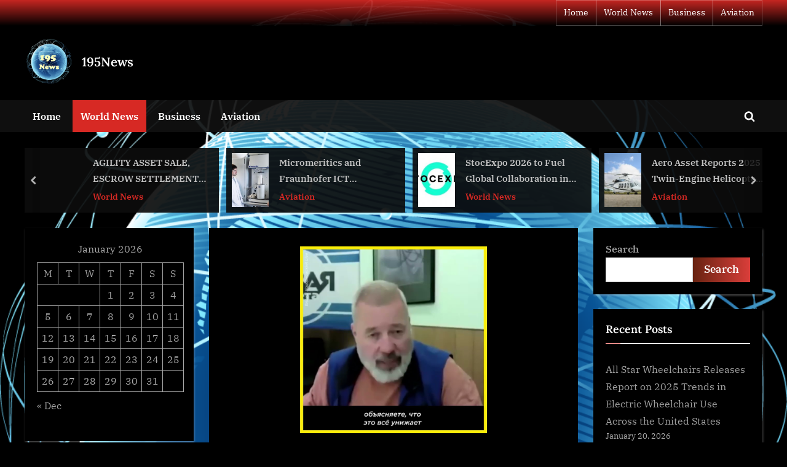

--- FILE ---
content_type: text/html; charset=UTF-8
request_url: https://195news.com/world-news/west-wants-to-bring-russia-down/
body_size: 19767
content:
<!DOCTYPE html>
<html dir="ltr" lang="en-US" prefix="og: https://ogp.me/ns#">
<head>
	<meta charset="UTF-8">
	<meta name="viewport" content="width=device-width, initial-scale=1.0">
	<link rel="profile" href="https://gmpg.org/xfn/11">
	<title>West Wants To Bring Russia Down? - 195News</title>
	<style>img:is([sizes="auto" i], [sizes^="auto," i]) { contain-intrinsic-size: 3000px 1500px }</style>
	
		<!-- All in One SEO Pro 4.9.3 - aioseo.com -->
	<meta name="description" content="There is a lot of pro-Putin bias in the Western world. We aim to dispel this &quot;macho&quot; propaganda and reveal true colors of his regime: murder, intimidation, industrialized kleptocracy and well-funded russian fascism propaganda machines. We were born in Russia, we have lost friends to this murderer... we see how he &quot;zombifies&quot; most and intimidates" />
	<meta name="robots" content="max-image-preview:large" />
	<meta name="author" content="NewsEditor"/>
	<link rel="canonical" href="https://195news.com/world-news/west-wants-to-bring-russia-down/" />
	<meta name="generator" content="All in One SEO Pro (AIOSEO) 4.9.3" />
		<meta property="og:locale" content="en_US" />
		<meta property="og:site_name" content="195News - All the news that&#039;s fit to print" />
		<meta property="og:type" content="article" />
		<meta property="og:title" content="West Wants To Bring Russia Down? - 195News" />
		<meta property="og:description" content="There is a lot of pro-Putin bias in the Western world. We aim to dispel this &quot;macho&quot; propaganda and reveal true colors of his regime: murder, intimidation, industrialized kleptocracy and well-funded russian fascism propaganda machines. We were born in Russia, we have lost friends to this murderer... we see how he &quot;zombifies&quot; most and intimidates" />
		<meta property="og:url" content="https://195news.com/world-news/west-wants-to-bring-russia-down/" />
		<meta property="article:published_time" content="2024-01-15T06:54:59+00:00" />
		<meta property="article:modified_time" content="2024-01-15T06:54:59+00:00" />
		<meta name="twitter:card" content="summary" />
		<meta name="twitter:title" content="West Wants To Bring Russia Down? - 195News" />
		<meta name="twitter:description" content="There is a lot of pro-Putin bias in the Western world. We aim to dispel this &quot;macho&quot; propaganda and reveal true colors of his regime: murder, intimidation, industrialized kleptocracy and well-funded russian fascism propaganda machines. We were born in Russia, we have lost friends to this murderer... we see how he &quot;zombifies&quot; most and intimidates" />
		<script type="application/ld+json" class="aioseo-schema">
			{"@context":"https:\/\/schema.org","@graph":[{"@type":"BlogPosting","@id":"https:\/\/195news.com\/world-news\/west-wants-to-bring-russia-down\/#blogposting","name":"West Wants To Bring Russia Down? - 195News","headline":"West Wants To Bring Russia Down?","author":{"@id":"https:\/\/195news.com\/author\/newseditor\/#author"},"publisher":{"@id":"https:\/\/195news.com\/#organization"},"image":{"@type":"ImageObject","url":"https:\/\/i.ytimg.com\/vi\/KmZtY7wfo0I\/maxresdefault.jpg","caption":"West Wants To Bring Russia Down?"},"datePublished":"2024-01-15T01:54:59-05:00","dateModified":"2024-01-15T01:54:59-05:00","inLanguage":"en-US","mainEntityOfPage":{"@id":"https:\/\/195news.com\/world-news\/west-wants-to-bring-russia-down\/#webpage"},"isPartOf":{"@id":"https:\/\/195news.com\/world-news\/west-wants-to-bring-russia-down\/#webpage"},"articleSection":"World News"},{"@type":"BreadcrumbList","@id":"https:\/\/195news.com\/world-news\/west-wants-to-bring-russia-down\/#breadcrumblist","itemListElement":[{"@type":"ListItem","@id":"https:\/\/195news.com#listItem","position":1,"name":"Home","item":"https:\/\/195news.com","nextItem":{"@type":"ListItem","@id":"https:\/\/195news.com\/category\/world-news\/#listItem","name":"World News"}},{"@type":"ListItem","@id":"https:\/\/195news.com\/category\/world-news\/#listItem","position":2,"name":"World News","item":"https:\/\/195news.com\/category\/world-news\/","nextItem":{"@type":"ListItem","@id":"https:\/\/195news.com\/world-news\/west-wants-to-bring-russia-down\/#listItem","name":"West Wants To Bring Russia Down?"},"previousItem":{"@type":"ListItem","@id":"https:\/\/195news.com#listItem","name":"Home"}},{"@type":"ListItem","@id":"https:\/\/195news.com\/world-news\/west-wants-to-bring-russia-down\/#listItem","position":3,"name":"West Wants To Bring Russia Down?","previousItem":{"@type":"ListItem","@id":"https:\/\/195news.com\/category\/world-news\/#listItem","name":"World News"}}]},{"@type":"Organization","@id":"https:\/\/195news.com\/#organization","name":"195 News","description":"All the news that's fit to print","url":"https:\/\/195news.com\/","logo":{"@type":"ImageObject","url":"https:\/\/195news.com\/wp-content\/uploads\/2022\/05\/cropped-195-news-copy.png","@id":"https:\/\/195news.com\/world-news\/west-wants-to-bring-russia-down\/#organizationLogo","width":250,"height":250,"caption":"195 news"},"image":{"@id":"https:\/\/195news.com\/world-news\/west-wants-to-bring-russia-down\/#organizationLogo"}},{"@type":"Person","@id":"https:\/\/195news.com\/author\/newseditor\/#author","url":"https:\/\/195news.com\/author\/newseditor\/","name":"NewsEditor"},{"@type":"WebPage","@id":"https:\/\/195news.com\/world-news\/west-wants-to-bring-russia-down\/#webpage","url":"https:\/\/195news.com\/world-news\/west-wants-to-bring-russia-down\/","name":"West Wants To Bring Russia Down? - 195News","description":"There is a lot of pro-Putin bias in the Western world. We aim to dispel this \"macho\" propaganda and reveal true colors of his regime: murder, intimidation, industrialized kleptocracy and well-funded russian fascism propaganda machines. We were born in Russia, we have lost friends to this murderer... we see how he \"zombifies\" most and intimidates","inLanguage":"en-US","isPartOf":{"@id":"https:\/\/195news.com\/#website"},"breadcrumb":{"@id":"https:\/\/195news.com\/world-news\/west-wants-to-bring-russia-down\/#breadcrumblist"},"author":{"@id":"https:\/\/195news.com\/author\/newseditor\/#author"},"creator":{"@id":"https:\/\/195news.com\/author\/newseditor\/#author"},"image":{"@type":"ImageObject","url":"https:\/\/i.ytimg.com\/vi\/KmZtY7wfo0I\/maxresdefault.jpg","@id":"https:\/\/195news.com\/world-news\/west-wants-to-bring-russia-down\/#mainImage","caption":"West Wants To Bring Russia Down?"},"primaryImageOfPage":{"@id":"https:\/\/195news.com\/world-news\/west-wants-to-bring-russia-down\/#mainImage"},"datePublished":"2024-01-15T01:54:59-05:00","dateModified":"2024-01-15T01:54:59-05:00"},{"@type":"WebSite","@id":"https:\/\/195news.com\/#website","url":"https:\/\/195news.com\/","name":"195 News","description":"All the news that's fit to print","inLanguage":"en-US","publisher":{"@id":"https:\/\/195news.com\/#organization"}}]}
		</script>
		<!-- All in One SEO Pro -->

<link rel='dns-prefetch' href='//www.googletagmanager.com' />
<link rel='dns-prefetch' href='//pagead2.googlesyndication.com' />
<link rel="alternate" type="application/rss+xml" title="195News &raquo; Feed" href="https://195news.com/feed/" />
<script type="bcfa6cd5be4f542ae6735587-text/javascript">
window._wpemojiSettings = {"baseUrl":"https:\/\/s.w.org\/images\/core\/emoji\/16.0.1\/72x72\/","ext":".png","svgUrl":"https:\/\/s.w.org\/images\/core\/emoji\/16.0.1\/svg\/","svgExt":".svg","source":{"concatemoji":"https:\/\/195news.com\/wp-includes\/js\/wp-emoji-release.min.js?ver=6.8.3"}};
/*! This file is auto-generated */
!function(s,n){var o,i,e;function c(e){try{var t={supportTests:e,timestamp:(new Date).valueOf()};sessionStorage.setItem(o,JSON.stringify(t))}catch(e){}}function p(e,t,n){e.clearRect(0,0,e.canvas.width,e.canvas.height),e.fillText(t,0,0);var t=new Uint32Array(e.getImageData(0,0,e.canvas.width,e.canvas.height).data),a=(e.clearRect(0,0,e.canvas.width,e.canvas.height),e.fillText(n,0,0),new Uint32Array(e.getImageData(0,0,e.canvas.width,e.canvas.height).data));return t.every(function(e,t){return e===a[t]})}function u(e,t){e.clearRect(0,0,e.canvas.width,e.canvas.height),e.fillText(t,0,0);for(var n=e.getImageData(16,16,1,1),a=0;a<n.data.length;a++)if(0!==n.data[a])return!1;return!0}function f(e,t,n,a){switch(t){case"flag":return n(e,"\ud83c\udff3\ufe0f\u200d\u26a7\ufe0f","\ud83c\udff3\ufe0f\u200b\u26a7\ufe0f")?!1:!n(e,"\ud83c\udde8\ud83c\uddf6","\ud83c\udde8\u200b\ud83c\uddf6")&&!n(e,"\ud83c\udff4\udb40\udc67\udb40\udc62\udb40\udc65\udb40\udc6e\udb40\udc67\udb40\udc7f","\ud83c\udff4\u200b\udb40\udc67\u200b\udb40\udc62\u200b\udb40\udc65\u200b\udb40\udc6e\u200b\udb40\udc67\u200b\udb40\udc7f");case"emoji":return!a(e,"\ud83e\udedf")}return!1}function g(e,t,n,a){var r="undefined"!=typeof WorkerGlobalScope&&self instanceof WorkerGlobalScope?new OffscreenCanvas(300,150):s.createElement("canvas"),o=r.getContext("2d",{willReadFrequently:!0}),i=(o.textBaseline="top",o.font="600 32px Arial",{});return e.forEach(function(e){i[e]=t(o,e,n,a)}),i}function t(e){var t=s.createElement("script");t.src=e,t.defer=!0,s.head.appendChild(t)}"undefined"!=typeof Promise&&(o="wpEmojiSettingsSupports",i=["flag","emoji"],n.supports={everything:!0,everythingExceptFlag:!0},e=new Promise(function(e){s.addEventListener("DOMContentLoaded",e,{once:!0})}),new Promise(function(t){var n=function(){try{var e=JSON.parse(sessionStorage.getItem(o));if("object"==typeof e&&"number"==typeof e.timestamp&&(new Date).valueOf()<e.timestamp+604800&&"object"==typeof e.supportTests)return e.supportTests}catch(e){}return null}();if(!n){if("undefined"!=typeof Worker&&"undefined"!=typeof OffscreenCanvas&&"undefined"!=typeof URL&&URL.createObjectURL&&"undefined"!=typeof Blob)try{var e="postMessage("+g.toString()+"("+[JSON.stringify(i),f.toString(),p.toString(),u.toString()].join(",")+"));",a=new Blob([e],{type:"text/javascript"}),r=new Worker(URL.createObjectURL(a),{name:"wpTestEmojiSupports"});return void(r.onmessage=function(e){c(n=e.data),r.terminate(),t(n)})}catch(e){}c(n=g(i,f,p,u))}t(n)}).then(function(e){for(var t in e)n.supports[t]=e[t],n.supports.everything=n.supports.everything&&n.supports[t],"flag"!==t&&(n.supports.everythingExceptFlag=n.supports.everythingExceptFlag&&n.supports[t]);n.supports.everythingExceptFlag=n.supports.everythingExceptFlag&&!n.supports.flag,n.DOMReady=!1,n.readyCallback=function(){n.DOMReady=!0}}).then(function(){return e}).then(function(){var e;n.supports.everything||(n.readyCallback(),(e=n.source||{}).concatemoji?t(e.concatemoji):e.wpemoji&&e.twemoji&&(t(e.twemoji),t(e.wpemoji)))}))}((window,document),window._wpemojiSettings);
</script>

<style id='wp-emoji-styles-inline-css'>

	img.wp-smiley, img.emoji {
		display: inline !important;
		border: none !important;
		box-shadow: none !important;
		height: 1em !important;
		width: 1em !important;
		margin: 0 0.07em !important;
		vertical-align: -0.1em !important;
		background: none !important;
		padding: 0 !important;
	}
</style>
<link rel='stylesheet' id='wp-block-library-css' href='https://195news.com/wp-includes/css/dist/block-library/style.min.css?ver=6.8.3' media='all' />
<style id='wp-block-library-theme-inline-css'>
.wp-block-audio :where(figcaption){color:#555;font-size:13px;text-align:center}.is-dark-theme .wp-block-audio :where(figcaption){color:#ffffffa6}.wp-block-audio{margin:0 0 1em}.wp-block-code{border:1px solid #ccc;border-radius:4px;font-family:Menlo,Consolas,monaco,monospace;padding:.8em 1em}.wp-block-embed :where(figcaption){color:#555;font-size:13px;text-align:center}.is-dark-theme .wp-block-embed :where(figcaption){color:#ffffffa6}.wp-block-embed{margin:0 0 1em}.blocks-gallery-caption{color:#555;font-size:13px;text-align:center}.is-dark-theme .blocks-gallery-caption{color:#ffffffa6}:root :where(.wp-block-image figcaption){color:#555;font-size:13px;text-align:center}.is-dark-theme :root :where(.wp-block-image figcaption){color:#ffffffa6}.wp-block-image{margin:0 0 1em}.wp-block-pullquote{border-bottom:4px solid;border-top:4px solid;color:currentColor;margin-bottom:1.75em}.wp-block-pullquote cite,.wp-block-pullquote footer,.wp-block-pullquote__citation{color:currentColor;font-size:.8125em;font-style:normal;text-transform:uppercase}.wp-block-quote{border-left:.25em solid;margin:0 0 1.75em;padding-left:1em}.wp-block-quote cite,.wp-block-quote footer{color:currentColor;font-size:.8125em;font-style:normal;position:relative}.wp-block-quote:where(.has-text-align-right){border-left:none;border-right:.25em solid;padding-left:0;padding-right:1em}.wp-block-quote:where(.has-text-align-center){border:none;padding-left:0}.wp-block-quote.is-large,.wp-block-quote.is-style-large,.wp-block-quote:where(.is-style-plain){border:none}.wp-block-search .wp-block-search__label{font-weight:700}.wp-block-search__button{border:1px solid #ccc;padding:.375em .625em}:where(.wp-block-group.has-background){padding:1.25em 2.375em}.wp-block-separator.has-css-opacity{opacity:.4}.wp-block-separator{border:none;border-bottom:2px solid;margin-left:auto;margin-right:auto}.wp-block-separator.has-alpha-channel-opacity{opacity:1}.wp-block-separator:not(.is-style-wide):not(.is-style-dots){width:100px}.wp-block-separator.has-background:not(.is-style-dots){border-bottom:none;height:1px}.wp-block-separator.has-background:not(.is-style-wide):not(.is-style-dots){height:2px}.wp-block-table{margin:0 0 1em}.wp-block-table td,.wp-block-table th{word-break:normal}.wp-block-table :where(figcaption){color:#555;font-size:13px;text-align:center}.is-dark-theme .wp-block-table :where(figcaption){color:#ffffffa6}.wp-block-video :where(figcaption){color:#555;font-size:13px;text-align:center}.is-dark-theme .wp-block-video :where(figcaption){color:#ffffffa6}.wp-block-video{margin:0 0 1em}:root :where(.wp-block-template-part.has-background){margin-bottom:0;margin-top:0;padding:1.25em 2.375em}
</style>
<style id='classic-theme-styles-inline-css'>
/*! This file is auto-generated */
.wp-block-button__link{color:#fff;background-color:#32373c;border-radius:9999px;box-shadow:none;text-decoration:none;padding:calc(.667em + 2px) calc(1.333em + 2px);font-size:1.125em}.wp-block-file__button{background:#32373c;color:#fff;text-decoration:none}
</style>
<link rel='stylesheet' id='aioseo/css/src/vue/standalone/blocks/table-of-contents/global.scss-css' href='https://195news.com/wp-content/plugins/all-in-one-seo-pack-pro/dist/Pro/assets/css/table-of-contents/global.e90f6d47.css?ver=4.9.3' media='all' />
<link rel='stylesheet' id='aioseo/css/src/vue/standalone/blocks/pro/recipe/global.scss-css' href='https://195news.com/wp-content/plugins/all-in-one-seo-pack-pro/dist/Pro/assets/css/recipe/global.67a3275f.css?ver=4.9.3' media='all' />
<link rel='stylesheet' id='aioseo/css/src/vue/standalone/blocks/pro/product/global.scss-css' href='https://195news.com/wp-content/plugins/all-in-one-seo-pack-pro/dist/Pro/assets/css/product/global.61066cfb.css?ver=4.9.3' media='all' />
<style id='global-styles-inline-css'>
:root{--wp--preset--aspect-ratio--square: 1;--wp--preset--aspect-ratio--4-3: 4/3;--wp--preset--aspect-ratio--3-4: 3/4;--wp--preset--aspect-ratio--3-2: 3/2;--wp--preset--aspect-ratio--2-3: 2/3;--wp--preset--aspect-ratio--16-9: 16/9;--wp--preset--aspect-ratio--9-16: 9/16;--wp--preset--color--black: #000000;--wp--preset--color--cyan-bluish-gray: #abb8c3;--wp--preset--color--white: #ffffff;--wp--preset--color--pale-pink: #f78da7;--wp--preset--color--vivid-red: #cf2e2e;--wp--preset--color--luminous-vivid-orange: #ff6900;--wp--preset--color--luminous-vivid-amber: #fcb900;--wp--preset--color--light-green-cyan: #7bdcb5;--wp--preset--color--vivid-green-cyan: #00d084;--wp--preset--color--pale-cyan-blue: #8ed1fc;--wp--preset--color--vivid-cyan-blue: #0693e3;--wp--preset--color--vivid-purple: #9b51e0;--wp--preset--gradient--vivid-cyan-blue-to-vivid-purple: linear-gradient(135deg,rgba(6,147,227,1) 0%,rgb(155,81,224) 100%);--wp--preset--gradient--light-green-cyan-to-vivid-green-cyan: linear-gradient(135deg,rgb(122,220,180) 0%,rgb(0,208,130) 100%);--wp--preset--gradient--luminous-vivid-amber-to-luminous-vivid-orange: linear-gradient(135deg,rgba(252,185,0,1) 0%,rgba(255,105,0,1) 100%);--wp--preset--gradient--luminous-vivid-orange-to-vivid-red: linear-gradient(135deg,rgba(255,105,0,1) 0%,rgb(207,46,46) 100%);--wp--preset--gradient--very-light-gray-to-cyan-bluish-gray: linear-gradient(135deg,rgb(238,238,238) 0%,rgb(169,184,195) 100%);--wp--preset--gradient--cool-to-warm-spectrum: linear-gradient(135deg,rgb(74,234,220) 0%,rgb(151,120,209) 20%,rgb(207,42,186) 40%,rgb(238,44,130) 60%,rgb(251,105,98) 80%,rgb(254,248,76) 100%);--wp--preset--gradient--blush-light-purple: linear-gradient(135deg,rgb(255,206,236) 0%,rgb(152,150,240) 100%);--wp--preset--gradient--blush-bordeaux: linear-gradient(135deg,rgb(254,205,165) 0%,rgb(254,45,45) 50%,rgb(107,0,62) 100%);--wp--preset--gradient--luminous-dusk: linear-gradient(135deg,rgb(255,203,112) 0%,rgb(199,81,192) 50%,rgb(65,88,208) 100%);--wp--preset--gradient--pale-ocean: linear-gradient(135deg,rgb(255,245,203) 0%,rgb(182,227,212) 50%,rgb(51,167,181) 100%);--wp--preset--gradient--electric-grass: linear-gradient(135deg,rgb(202,248,128) 0%,rgb(113,206,126) 100%);--wp--preset--gradient--midnight: linear-gradient(135deg,rgb(2,3,129) 0%,rgb(40,116,252) 100%);--wp--preset--font-size--small: 13px;--wp--preset--font-size--medium: 20px;--wp--preset--font-size--large: 36px;--wp--preset--font-size--x-large: 42px;--wp--preset--spacing--20: 0.44rem;--wp--preset--spacing--30: 0.67rem;--wp--preset--spacing--40: 1rem;--wp--preset--spacing--50: 1.5rem;--wp--preset--spacing--60: 2.25rem;--wp--preset--spacing--70: 3.38rem;--wp--preset--spacing--80: 5.06rem;--wp--preset--shadow--natural: 6px 6px 9px rgba(0, 0, 0, 0.2);--wp--preset--shadow--deep: 12px 12px 50px rgba(0, 0, 0, 0.4);--wp--preset--shadow--sharp: 6px 6px 0px rgba(0, 0, 0, 0.2);--wp--preset--shadow--outlined: 6px 6px 0px -3px rgba(255, 255, 255, 1), 6px 6px rgba(0, 0, 0, 1);--wp--preset--shadow--crisp: 6px 6px 0px rgba(0, 0, 0, 1);}:where(.is-layout-flex){gap: 0.5em;}:where(.is-layout-grid){gap: 0.5em;}body .is-layout-flex{display: flex;}.is-layout-flex{flex-wrap: wrap;align-items: center;}.is-layout-flex > :is(*, div){margin: 0;}body .is-layout-grid{display: grid;}.is-layout-grid > :is(*, div){margin: 0;}:where(.wp-block-columns.is-layout-flex){gap: 2em;}:where(.wp-block-columns.is-layout-grid){gap: 2em;}:where(.wp-block-post-template.is-layout-flex){gap: 1.25em;}:where(.wp-block-post-template.is-layout-grid){gap: 1.25em;}.has-black-color{color: var(--wp--preset--color--black) !important;}.has-cyan-bluish-gray-color{color: var(--wp--preset--color--cyan-bluish-gray) !important;}.has-white-color{color: var(--wp--preset--color--white) !important;}.has-pale-pink-color{color: var(--wp--preset--color--pale-pink) !important;}.has-vivid-red-color{color: var(--wp--preset--color--vivid-red) !important;}.has-luminous-vivid-orange-color{color: var(--wp--preset--color--luminous-vivid-orange) !important;}.has-luminous-vivid-amber-color{color: var(--wp--preset--color--luminous-vivid-amber) !important;}.has-light-green-cyan-color{color: var(--wp--preset--color--light-green-cyan) !important;}.has-vivid-green-cyan-color{color: var(--wp--preset--color--vivid-green-cyan) !important;}.has-pale-cyan-blue-color{color: var(--wp--preset--color--pale-cyan-blue) !important;}.has-vivid-cyan-blue-color{color: var(--wp--preset--color--vivid-cyan-blue) !important;}.has-vivid-purple-color{color: var(--wp--preset--color--vivid-purple) !important;}.has-black-background-color{background-color: var(--wp--preset--color--black) !important;}.has-cyan-bluish-gray-background-color{background-color: var(--wp--preset--color--cyan-bluish-gray) !important;}.has-white-background-color{background-color: var(--wp--preset--color--white) !important;}.has-pale-pink-background-color{background-color: var(--wp--preset--color--pale-pink) !important;}.has-vivid-red-background-color{background-color: var(--wp--preset--color--vivid-red) !important;}.has-luminous-vivid-orange-background-color{background-color: var(--wp--preset--color--luminous-vivid-orange) !important;}.has-luminous-vivid-amber-background-color{background-color: var(--wp--preset--color--luminous-vivid-amber) !important;}.has-light-green-cyan-background-color{background-color: var(--wp--preset--color--light-green-cyan) !important;}.has-vivid-green-cyan-background-color{background-color: var(--wp--preset--color--vivid-green-cyan) !important;}.has-pale-cyan-blue-background-color{background-color: var(--wp--preset--color--pale-cyan-blue) !important;}.has-vivid-cyan-blue-background-color{background-color: var(--wp--preset--color--vivid-cyan-blue) !important;}.has-vivid-purple-background-color{background-color: var(--wp--preset--color--vivid-purple) !important;}.has-black-border-color{border-color: var(--wp--preset--color--black) !important;}.has-cyan-bluish-gray-border-color{border-color: var(--wp--preset--color--cyan-bluish-gray) !important;}.has-white-border-color{border-color: var(--wp--preset--color--white) !important;}.has-pale-pink-border-color{border-color: var(--wp--preset--color--pale-pink) !important;}.has-vivid-red-border-color{border-color: var(--wp--preset--color--vivid-red) !important;}.has-luminous-vivid-orange-border-color{border-color: var(--wp--preset--color--luminous-vivid-orange) !important;}.has-luminous-vivid-amber-border-color{border-color: var(--wp--preset--color--luminous-vivid-amber) !important;}.has-light-green-cyan-border-color{border-color: var(--wp--preset--color--light-green-cyan) !important;}.has-vivid-green-cyan-border-color{border-color: var(--wp--preset--color--vivid-green-cyan) !important;}.has-pale-cyan-blue-border-color{border-color: var(--wp--preset--color--pale-cyan-blue) !important;}.has-vivid-cyan-blue-border-color{border-color: var(--wp--preset--color--vivid-cyan-blue) !important;}.has-vivid-purple-border-color{border-color: var(--wp--preset--color--vivid-purple) !important;}.has-vivid-cyan-blue-to-vivid-purple-gradient-background{background: var(--wp--preset--gradient--vivid-cyan-blue-to-vivid-purple) !important;}.has-light-green-cyan-to-vivid-green-cyan-gradient-background{background: var(--wp--preset--gradient--light-green-cyan-to-vivid-green-cyan) !important;}.has-luminous-vivid-amber-to-luminous-vivid-orange-gradient-background{background: var(--wp--preset--gradient--luminous-vivid-amber-to-luminous-vivid-orange) !important;}.has-luminous-vivid-orange-to-vivid-red-gradient-background{background: var(--wp--preset--gradient--luminous-vivid-orange-to-vivid-red) !important;}.has-very-light-gray-to-cyan-bluish-gray-gradient-background{background: var(--wp--preset--gradient--very-light-gray-to-cyan-bluish-gray) !important;}.has-cool-to-warm-spectrum-gradient-background{background: var(--wp--preset--gradient--cool-to-warm-spectrum) !important;}.has-blush-light-purple-gradient-background{background: var(--wp--preset--gradient--blush-light-purple) !important;}.has-blush-bordeaux-gradient-background{background: var(--wp--preset--gradient--blush-bordeaux) !important;}.has-luminous-dusk-gradient-background{background: var(--wp--preset--gradient--luminous-dusk) !important;}.has-pale-ocean-gradient-background{background: var(--wp--preset--gradient--pale-ocean) !important;}.has-electric-grass-gradient-background{background: var(--wp--preset--gradient--electric-grass) !important;}.has-midnight-gradient-background{background: var(--wp--preset--gradient--midnight) !important;}.has-small-font-size{font-size: var(--wp--preset--font-size--small) !important;}.has-medium-font-size{font-size: var(--wp--preset--font-size--medium) !important;}.has-large-font-size{font-size: var(--wp--preset--font-size--large) !important;}.has-x-large-font-size{font-size: var(--wp--preset--font-size--x-large) !important;}
:where(.wp-block-post-template.is-layout-flex){gap: 1.25em;}:where(.wp-block-post-template.is-layout-grid){gap: 1.25em;}
:where(.wp-block-columns.is-layout-flex){gap: 2em;}:where(.wp-block-columns.is-layout-grid){gap: 2em;}
:root :where(.wp-block-pullquote){font-size: 1.5em;line-height: 1.6;}
</style>
<link rel='stylesheet' id='wp-automatic-css' href='https://195news.com/wp-content/plugins/wp-automatic-plugin-for-wordpress/css/admin-dashboard.css?ver=1.0.0' media='all' />
<link rel='stylesheet' id='wp-automatic-gallery-css' href='https://195news.com/wp-content/plugins/wp-automatic-plugin-for-wordpress/css/wp-automatic.css?ver=1.0.0' media='all' />
<link rel='stylesheet' id='pressbook-news-dark-fonts-css' href='https://195news.com/wp-content/fonts/fc3380b9cbc82da10b760d4f8adce2c0.css' media='all' />
<link rel='stylesheet' id='glide-css' href='https://195news.com/wp-content/themes/pressbook-news-dark/assets/glide/css/glide.core.min.css?ver=3.4.1' media='all' />
<link rel='stylesheet' id='pressbook-style-css' href='https://195news.com/wp-content/themes/pressbook/style.min.css?ver=2.1.6' media='all' />
<link rel='stylesheet' id='pressbook-news-dark-style-css' href='https://195news.com/wp-content/themes/pressbook-news-dark/style.min.css?ver=1.2.9' media='all' />
<style id='pressbook-news-dark-style-inline-css'>
.site-branding{background-position:center center;}.site-branding{background-repeat:repeat;}.site-branding{background-size:contain;}.top-banner-image{max-height:150px;}.top-navbar{background:linear-gradient(0deg, rgba(0,0,0,0.92) 0%, rgba(215,41,36,0.92) 100%);}.social-navigation a:active .svg-icon,.social-navigation a:focus .svg-icon,.social-navigation a:hover .svg-icon{color:rgba(0,0,0,0.92);}.primary-navbar,.main-navigation ul ul{background:rgba(17,17,17,0.92);}.site-branding{background-color:#000000;}.site-title,.site-title a,.site-title a:active,.site-title a:focus,.site-title a:hover{color:#ffffff;}.site-tagline{color:#a0a0a0;}.more-link,.wp-block-search .wp-block-search__button,button,input[type=button],input[type=reset],input[type=submit]{background-image:linear-gradient(to right, #682311 0%, #db3e3a 51%, #682311 100%);}.more-link,.wp-block-search .wp-block-search__button,button,input[type=button],input[type=reset],input[type=submit]{font-weight:600;}h1,h2,h3,h4,h5,h6{font-weight:700;}.site-title{font-weight:700;}.c-sidebar .widget{border-color:#000000;}.footer-widgets,.copyright-text{background:rgba(12,12,12,0.92);}.copyright-text a,.footer-widgets .widget li::before{color:#d72924;}.footer-widgets .widget .widget-title::after,.footer-widgets .widget_block h1:first-child::after,.footer-widgets .widget_block h2:first-child::after,.footer-widgets .widget_block h3:first-child::after{background:#d72924;}.main-navigation .menu .current-menu-ancestor>a,.main-navigation .menu .current-menu-item>a,.main-navigation .menu .current-menu-parent>a,.main-navigation .menu>.menu-item>a::before,.main-navigation .main-navigation-arrow-btn:active,.main-navigation .main-navigation-arrow-btn:hover,.main-navigation a:active,.main-navigation a:focus,.main-navigation a:hover,.main-navigation li.focus>.main-navigation-arrow-btn,.main-navigation:not(.toggled) li:hover>.main-navigation-arrow-btn{background:#d72924;}
</style>
<script src="https://195news.com/wp-includes/js/jquery/jquery.min.js?ver=3.7.1" id="jquery-core-js" type="bcfa6cd5be4f542ae6735587-text/javascript"></script>
<script src="https://195news.com/wp-includes/js/jquery/jquery-migrate.min.js?ver=3.4.1" id="jquery-migrate-js" type="bcfa6cd5be4f542ae6735587-text/javascript"></script>
<script src="https://195news.com/wp-content/plugins/wp-automatic-plugin-for-wordpress/js/custom-front.js?ver=1.0" id="wp-automatic-js" type="bcfa6cd5be4f542ae6735587-text/javascript"></script>

<!-- Google tag (gtag.js) snippet added by Site Kit -->
<!-- Google Analytics snippet added by Site Kit -->
<script src="https://www.googletagmanager.com/gtag/js?id=G-G9PSGKN8KH" id="google_gtagjs-js" async type="bcfa6cd5be4f542ae6735587-text/javascript"></script>
<script id="google_gtagjs-js-after" type="bcfa6cd5be4f542ae6735587-text/javascript">
window.dataLayer = window.dataLayer || [];function gtag(){dataLayer.push(arguments);}
gtag("set","linker",{"domains":["195news.com"]});
gtag("js", new Date());
gtag("set", "developer_id.dZTNiMT", true);
gtag("config", "G-G9PSGKN8KH");
</script>
<link rel="https://api.w.org/" href="https://195news.com/wp-json/" /><link rel="alternate" title="JSON" type="application/json" href="https://195news.com/wp-json/wp/v2/posts/34883" /><link rel="EditURI" type="application/rsd+xml" title="RSD" href="https://195news.com/xmlrpc.php?rsd" />
<link rel='shortlink' href='https://195news.com/?p=34883' />
<link rel="alternate" title="oEmbed (JSON)" type="application/json+oembed" href="https://195news.com/wp-json/oembed/1.0/embed?url=https%3A%2F%2F195news.com%2Fworld-news%2Fwest-wants-to-bring-russia-down%2F" />
<link rel="alternate" title="oEmbed (XML)" type="text/xml+oembed" href="https://195news.com/wp-json/oembed/1.0/embed?url=https%3A%2F%2F195news.com%2Fworld-news%2Fwest-wants-to-bring-russia-down%2F&#038;format=xml" />
<!-- FIFU:meta:begin:image -->
<meta property="og:image" content="https://i.ytimg.com/vi/KmZtY7wfo0I/maxresdefault.jpg" />
<!-- FIFU:meta:end:image --><!-- FIFU:meta:begin:twitter -->
<meta name="twitter:card" content="summary_large_image" />
<meta name="twitter:title" content="West Wants To Bring Russia Down?" />
<meta name="twitter:description" content="" />
<meta name="twitter:image" content="https://i.ytimg.com/vi/KmZtY7wfo0I/maxresdefault.jpg" />
<!-- FIFU:meta:end:twitter --><meta name="generator" content="Site Kit by Google 1.170.0" /><!-- Analytics by WP Statistics - https://wp-statistics.com -->

<!-- Google AdSense meta tags added by Site Kit -->
<meta name="google-adsense-platform-account" content="ca-host-pub-2644536267352236">
<meta name="google-adsense-platform-domain" content="sitekit.withgoogle.com">
<!-- End Google AdSense meta tags added by Site Kit -->
<style id="custom-background-css">
body.custom-background { background-image: url("https://195news.com/wp-content/uploads/2022/05/195.png"); background-position: left top; background-size: cover; background-repeat: no-repeat; background-attachment: fixed; }
</style>
	
<!-- Google AdSense snippet added by Site Kit -->
<script async src="https://pagead2.googlesyndication.com/pagead/js/adsbygoogle.js?client=ca-pub-6925408624655539&amp;host=ca-host-pub-2644536267352236" crossorigin="anonymous" type="bcfa6cd5be4f542ae6735587-text/javascript"></script>

<!-- End Google AdSense snippet added by Site Kit -->
<link rel="icon" href="https://195news.com/wp-content/uploads/2022/05/cropped-195-news-copy-150x150.png" sizes="32x32" />
<link rel="icon" href="https://195news.com/wp-content/uploads/2022/05/cropped-195-news-copy.png" sizes="192x192" />
<link rel="apple-touch-icon" href="https://195news.com/wp-content/uploads/2022/05/cropped-195-news-copy.png" />
<meta name="msapplication-TileImage" content="https://195news.com/wp-content/uploads/2022/05/cropped-195-news-copy.png" />

<!-- FIFU:jsonld:begin -->
<script type="application/ld+json">{"@context":"https://schema.org","@graph":[{"@type":"ImageObject","@id":"https://i.ytimg.com/vi/KmZtY7wfo0I/maxresdefault.jpg","url":"https://i.ytimg.com/vi/KmZtY7wfo0I/maxresdefault.jpg","contentUrl":"https://i.ytimg.com/vi/KmZtY7wfo0I/maxresdefault.jpg","mainEntityOfPage":"https://195news.com/world-news/west-wants-to-bring-russia-down/"}]}</script>
<!-- FIFU:jsonld:end -->
		<style id="wp-custom-css">
			.webfeedsFeaturedVisual{
	visibility:hidden;
	display:none;
}		</style>
		<link rel="preload" as="image" href="https://www.einpresswire.com/tracking/article.gif?t=2&#038;a=PmAyb7wRkwkdNbmv&#038;i=GX3KFhdXJpDES8Gb"><link rel="preload" as="image" href="https://img.einpresswire.com/medium/834118/micromeritics-3flex-1.jpeg"><link rel="preload" as="image" href="https://img.einpresswire.com/medium/988612/stocexpo-logo.jpeg"><link rel="preload" as="image" href="https://img.einpresswire.com/medium/953668/2013-leonardo-aw139-vip-configu.jpeg"><link rel="preload" as="image" href="https://cdn.newswire.com/files/x/30/c4/fa12e91beb750e302366d35ee54e.jpg"><link rel="preload" as="image" href="https://www.commerce.gov/themes/custom/commerce/assets/img/doc_logo.png"><link rel="preload" as="image" href="https://img.einpresswire.com/medium/797905/etched-selects-agnisys-idesign.png"><link rel="preload" as="image" href="https://img.einpresswire.com/medium/721784/rescuing-people.png"><link rel="preload" as="image" href="https://i.ytimg.com/vi/KmZtY7wfo0I/maxresdefault.jpg"><link rel="preload" as="image" href="https://img.einpresswire.com/medium/753347/time-capsule.png"><link rel="preload" as="image" href="https://i.ytimg.com/vi/gTRVaq4dcj8/maxresdefault.jpg"><link rel="preload" as="image" href="https://gossip-stone.com/wp-content/uploads/2023/01/Amy-Shumer.jpg"><link rel="preload" as="image" href="https://img.einpresswire.com/medium/236757/tbrc.jpeg"><link rel="preload" as="image" href="https://img.einpresswire.com/medium/773751/ruben-gonzales.jpeg"><link rel="preload" as="image" href="https://i.ytimg.com/vi/GH0jHVXRbyE/maxresdefault.jpg"><link rel="preload" as="image" href="https://img.einpresswire.com/medium/913004/jvlogo.png"><link rel="preload" as="image" href="https://www.einpresswire.com/tracking/article.gif?t=2&#038;a=AAtb_OKDyWKzO-hC&#038;i=fAf94s4sMbeURrjk"><link rel="preload" as="image" href="https://cdn.pixabay.com/photo/2012/10/10/11/05/space-station-60615_960_720.jpg"><link rel="preload" as="image" href="https://cdn.newswire.com/files/x/0c/fe/74636ba870ff9c7c32fb63ae9091.jpg"><link rel="preload" as="image" href="https://img.einpresswire.com/medium/683890/learnig-through-understanding.png"><link rel="preload" as="image" href="https://i.ytimg.com/vi/7sjh6ndeHuA/maxresdefault.jpg"><link rel="preload" as="image" href="https://stats.newswire.com/x/im?ref=WyIzdG95MWYiXQ&#038;hit%2Csum=WyIzdG95MWUiLCIzdG94bDciLCIzdG95MWYiLCIzdHAyZjIiXQ"><link rel="preload" as="image" href="https://www.commerce.gov/themes/custom/commerce/assets/img/doc_logo.png"></head>























<body class="wp-singular post-template-default single single-post postid-34883 single-format-standard custom-background wp-custom-logo wp-embed-responsive wp-theme-pressbook wp-child-theme-pressbook-news-dark double-sidebar left-right-sidebar pb-content-columns pb-content-cover pressbook-dark">

<div id="page" class="site">
	<a class="skip-link screen-reader-text" href="#content">Skip to content</a>

	<header id="masthead" class="site-header">
			<div class="top-navbar">
		<div class="u-wrapper top-navbar-wrap">
			<div class="top-menus top-menus-right">
							<nav id="top-navigation" class="top-navigation" aria-label="Top Menu">
				<div class="menu-main-container"><ul id="top-menu" class="menu"><li id="menu-item-13257" class="menu-item menu-item-type-custom menu-item-object-custom menu-item-home menu-item-13257"><a href="https://195news.com/">Home</a></li>
<li id="menu-item-20" class="menu-item menu-item-type-taxonomy menu-item-object-category current-post-ancestor current-menu-parent current-post-parent menu-item-20"><a href="https://195news.com/category/world-news/">World News</a></li>
<li id="menu-item-14" class="menu-item menu-item-type-taxonomy menu-item-object-category menu-item-14"><a href="https://195news.com/category/business/">Business</a></li>
<li id="menu-item-84" class="menu-item menu-item-type-taxonomy menu-item-object-category menu-item-84"><a href="https://195news.com/category/aviation/">Aviation</a></li>
</ul></div>				</nav><!-- #top-navigation -->
							</div><!-- .top-menus -->
		</div><!-- .top-navbar-wrap -->
	</div><!-- .top-navbar -->
	<div class="site-branding">
		<div class="u-wrapper site-branding-wrap">
		<div class="site-logo-title logo--lg-size-5 logo--md-size-1 logo--sm-size-1">
			<a href="https://195news.com/" class="custom-logo-link" rel="home"><img width="250" height="250" src="https://195news.com/wp-content/uploads/2022/05/cropped-195-news-copy.png" class="custom-logo" alt="195 news" decoding="async" fetchpriority="high" srcset="https://195news.com/wp-content/uploads/2022/05/cropped-195-news-copy.png 250w, https://195news.com/wp-content/uploads/2022/05/cropped-195-news-copy-150x150.png 150w" sizes="(max-width: 250px) 100vw, 250px" title="cropped-195-news-copy.png - 195News" /></a>
			<div class="site-title-tagline">
							<p class="site-title site-title--lg-size-2 site-title--md-size-2 site-title--sm-size-2"><a href="https://195news.com/" rel="home">195News</a></p>
								<p class="site-tagline hide-clip tagline--lg-size-2 tagline--md-size-2 tagline--sm-size-2">All the news that&#039;s fit to print</p>
			</div><!-- .site-title-tagline -->
		</div><!-- .site-logo-title -->

			</div><!-- .site-branding-wrap -->
</div><!-- .site-branding -->
	<div class="primary-navbar primary-navbar-no-border">
		<div class="u-wrapper primary-navbar-wrap">
			<nav id="site-navigation" class="main-navigation" aria-label="Primary Menu">
				<button class="primary-menu-toggle" aria-controls="primary-menu" aria-expanded="false" aria-label="Toggle Primary Menu">
					<svg class="svg-icon" width="24" height="24" aria-hidden="true" role="img" focusable="false" viewBox="0.0 0 1536.0 2048" xmlns="http://www.w3.org/2000/svg"><path d="M1536,1472v128c0,17.333-6.333,32.333-19,45s-27.667,19-45,19H64c-17.333,0-32.333-6.333-45-19s-19-27.667-19-45v-128  c0-17.333,6.333-32.333,19-45s27.667-19,45-19h1408c17.333,0,32.333,6.333,45,19S1536,1454.667,1536,1472z M1536,960v128  c0,17.333-6.333,32.333-19,45s-27.667,19-45,19H64c-17.333,0-32.333-6.333-45-19s-19-27.667-19-45V960c0-17.333,6.333-32.333,19-45  s27.667-19,45-19h1408c17.333,0,32.333,6.333,45,19S1536,942.667,1536,960z M1536,448v128c0,17.333-6.333,32.333-19,45  s-27.667,19-45,19H64c-17.333,0-32.333-6.333-45-19S0,593.333,0,576V448c0-17.333,6.333-32.333,19-45s27.667-19,45-19h1408  c17.333,0,32.333,6.333,45,19S1536,430.667,1536,448z"></path></svg><svg class="svg-icon" width="24" height="24" aria-hidden="true" role="img" focusable="false" viewBox="0 0 1792 1792" xmlns="http://www.w3.org/2000/svg"><path d="M1490 1322q0 40-28 68l-136 136q-28 28-68 28t-68-28l-294-294-294 294q-28 28-68 28t-68-28l-136-136q-28-28-28-68t28-68l294-294-294-294q-28-28-28-68t28-68l136-136q28-28 68-28t68 28l294 294 294-294q28-28 68-28t68 28l136 136q28 28 28 68t-28 68l-294 294 294 294q28 28 28 68z" /></svg>				</button>
				<div class="menu-main-container"><ul id="primary-menu" class="menu"><li class="menu-item menu-item-type-custom menu-item-object-custom menu-item-home menu-item-13257"><a href="https://195news.com/">Home</a></li>
<li class="menu-item menu-item-type-taxonomy menu-item-object-category current-post-ancestor current-menu-parent current-post-parent menu-item-20"><a href="https://195news.com/category/world-news/">World News</a></li>
<li class="menu-item menu-item-type-taxonomy menu-item-object-category menu-item-14"><a href="https://195news.com/category/business/">Business</a></li>
<li class="menu-item menu-item-type-taxonomy menu-item-object-category menu-item-84"><a href="https://195news.com/category/aviation/">Aviation</a></li>
<li class="primary-menu-search"><a href="#" class="primary-menu-search-toggle" aria-expanded="false"><span class="screen-reader-text">Toggle search form</span><svg class="svg-icon" width="24" height="24" aria-hidden="true" role="img" focusable="false" viewBox="0 0 1792 1792" xmlns="http://www.w3.org/2000/svg"><path d="M1216 832q0-185-131.5-316.5t-316.5-131.5-316.5 131.5-131.5 316.5 131.5 316.5 316.5 131.5 316.5-131.5 131.5-316.5zm512 832q0 52-38 90t-90 38q-54 0-90-38l-343-342q-179 124-399 124-143 0-273.5-55.5t-225-150-150-225-55.5-273.5 55.5-273.5 150-225 225-150 273.5-55.5 273.5 55.5 225 150 150 225 55.5 273.5q0 220-124 399l343 343q37 37 37 90z" /></svg><svg class="svg-icon" width="24" height="24" aria-hidden="true" role="img" focusable="false" viewBox="0 0 1792 1792" xmlns="http://www.w3.org/2000/svg"><path d="M1490 1322q0 40-28 68l-136 136q-28 28-68 28t-68-28l-294-294-294 294q-28 28-68 28t-68-28l-136-136q-28-28-28-68t28-68l294-294-294-294q-28-28-28-68t28-68l136-136q28-28 68-28t68 28l294 294 294-294q28-28 68-28t68 28l136 136q28 28 28 68t-28 68l-294 294 294 294q28 28 28 68z" /></svg></a><div class="search-form-wrap"><form role="search" method="get" class="search-form" action="https://195news.com/">
				<label>
					<span class="screen-reader-text">Search for:</span>
					<input type="search" class="search-field" placeholder="Search &hellip;" value="" name="s" />
				</label>
				<input type="submit" class="search-submit" value="Search" />
			</form></div></li></ul></div>			</nav><!-- #site-navigation -->
		</div><!-- .primary-navbar-wrap -->
	</div><!-- .primary-navbar -->
			<div class="u-wrapper header-carousel-posts-wrap">
			<div class="glide carousel-posts header-carousel-posts">
				<div class="glide__track" data-glide-el="track">
					<ul class="glide__slides">
											<li class="glide__slide">
													<div class="carousel-post-image-wrap">

								<a href="https://195news.com/world-news/agility-asset-sale-escrow-settlement-debt-paydown-501-reverse-split-and-officer-share-purchase/" class="carousel-post-image-link" tabindex="-1">
									<img post-id="37085" fifu-featured="1" src="https://www.einpresswire.com/tracking/article.gif?t=2&amp;a=PmAyb7wRkwkdNbmv&amp;i=GX3KFhdXJpDES8Gb" class="carousel-post-image wp-post-image" alt="AGILITY ASSET SALE, ESCROW SETTLEMENT, DEBT PAYDOWN, 50:1 REVERSE SPLIT AND OFFICER SHARE PURCHASE" title="AGILITY ASSET SALE, ESCROW SETTLEMENT, DEBT PAYDOWN, 50:1 REVERSE SPLIT AND OFFICER SHARE PURCHASE" title="AGILITY ASSET SALE, ESCROW SETTLEMENT, DEBT PAYDOWN, 50:1 REVERSE SPLIT AND OFFICER SHARE PURCHASE" decoding="async" title=" - 195News" />								</a>
							</div>
														<div class="carousel-post-title-wrap">
															<a href="https://195news.com/world-news/agility-asset-sale-escrow-settlement-debt-paydown-501-reverse-split-and-officer-share-purchase/" class="carousel-post-title-link">AGILITY ASSET SALE, ESCROW SETTLEMENT, DEBT PAYDOWN, 50:1 REVERSE SPLIT AND OFFICER SHARE PURCHASE</a>
																<a class="carousel-post-taxonomy-link" href="https://195news.com/category/world-news/">World News</a>
															</div>
						</li>
												<li class="glide__slide">
													<div class="carousel-post-image-wrap">

								<a href="https://195news.com/aviation/micromeritics-and-fraunhofer-ict-announce-advanced-electrochemistry-collaboration/" class="carousel-post-image-link" tabindex="-1">
									<img post-id="38269" fifu-featured="1" src="https://img.einpresswire.com/medium/834118/micromeritics-3flex-1.jpeg" class="carousel-post-image wp-post-image" alt="Micromeritics and Fraunhofer ICT announce advanced electrochemistry collaboration" title="Micromeritics and Fraunhofer ICT announce advanced electrochemistry collaboration" title="Micromeritics and Fraunhofer ICT announce advanced electrochemistry collaboration" decoding="async" title=" - 195News" />								</a>
							</div>
														<div class="carousel-post-title-wrap">
															<a href="https://195news.com/aviation/micromeritics-and-fraunhofer-ict-announce-advanced-electrochemistry-collaboration/" class="carousel-post-title-link">Micromeritics and Fraunhofer ICT announce advanced electrochemistry collaboration</a>
																<a class="carousel-post-taxonomy-link" href="https://195news.com/category/aviation/">Aviation</a>
															</div>
						</li>
												<li class="glide__slide">
													<div class="carousel-post-image-wrap">

								<a href="https://195news.com/world-news/stocexpo-2026-to-fuel-global-collaboration-in-energy-storage/" class="carousel-post-image-link" tabindex="-1">
									<img post-id="39672" fifu-featured="1" src="https://img.einpresswire.com/medium/988612/stocexpo-logo.jpeg" class="carousel-post-image wp-post-image" alt="StocExpo 2026 to Fuel Global Collaboration in Energy Storage" title="StocExpo 2026 to Fuel Global Collaboration in Energy Storage" title="StocExpo 2026 to Fuel Global Collaboration in Energy Storage" decoding="async" title=" - 195News" />								</a>
							</div>
														<div class="carousel-post-title-wrap">
															<a href="https://195news.com/world-news/stocexpo-2026-to-fuel-global-collaboration-in-energy-storage/" class="carousel-post-title-link">StocExpo 2026 to Fuel Global Collaboration in Energy Storage</a>
																<a class="carousel-post-taxonomy-link" href="https://195news.com/category/world-news/">World News</a>
															</div>
						</li>
												<li class="glide__slide">
													<div class="carousel-post-image-wrap">

								<a href="https://195news.com/aviation/aero-asset-reports-2025-twin-engine-helicopter-sales-sink-to-five-year-low-with-apac-defying-downturn/" class="carousel-post-image-link" tabindex="-1">
									<img post-id="39449" fifu-featured="1" src="https://img.einpresswire.com/medium/953668/2013-leonardo-aw139-vip-configu.jpeg" class="carousel-post-image wp-post-image" alt="Aero Asset Reports 2025 Twin-Engine Helicopter Sales Sink to Five-Year Low, with APAC Defying Downturn" title="Aero Asset Reports 2025 Twin-Engine Helicopter Sales Sink to Five-Year Low, with APAC Defying Downturn" title="Aero Asset Reports 2025 Twin-Engine Helicopter Sales Sink to Five-Year Low, with APAC Defying Downturn" decoding="async" title=" - 195News" />								</a>
							</div>
														<div class="carousel-post-title-wrap">
															<a href="https://195news.com/aviation/aero-asset-reports-2025-twin-engine-helicopter-sales-sink-to-five-year-low-with-apac-defying-downturn/" class="carousel-post-title-link">Aero Asset Reports 2025 Twin-Engine Helicopter Sales Sink to Five-Year Low, with APAC Defying Downturn</a>
																<a class="carousel-post-taxonomy-link" href="https://195news.com/category/aviation/">Aviation</a>
															</div>
						</li>
												<li class="glide__slide">
													<div class="carousel-post-image-wrap">

								<a href="https://195news.com/business/isometric-technologies-announces-2nd-annual-excellence-in-service-awards/" class="carousel-post-image-link" tabindex="-1">
									<img post-id="23793" fifu-featured="1" src="https://cdn.newswire.com/files/x/30/c4/fa12e91beb750e302366d35ee54e.jpg" class="carousel-post-image wp-post-image" alt="Isometric Technologies Announces 2nd Annual Excellence in Service Awards" title="Isometric Technologies Announces 2nd Annual Excellence in Service Awards" title="Isometric Technologies Announces 2nd Annual Excellence in Service Awards" decoding="async" title="Isometric Technologies Announces 2nd Annual Excellence in Service Awards - 195News" />								</a>
							</div>
														<div class="carousel-post-title-wrap">
															<a href="https://195news.com/business/isometric-technologies-announces-2nd-annual-excellence-in-service-awards/" class="carousel-post-title-link">Isometric Technologies Announces 2nd Annual Excellence in Service Awards</a>
																<a class="carousel-post-taxonomy-link" href="https://195news.com/category/business/">Business</a>
															</div>
						</li>
												<li class="glide__slide">
													<div class="carousel-post-image-wrap">

								<a href="https://195news.com/business/department-of-commerce-launches-regional-economic-research-initiative/" class="carousel-post-image-link" tabindex="-1">
									<img post-id="29876" fifu-featured="1" src="https://www.commerce.gov/themes/custom/commerce/assets/img/doc_logo.png" class="carousel-post-image wp-post-image" alt="Department of Commerce Launches Regional Economic Research Initiative" title="Department of Commerce Launches Regional Economic Research Initiative" title="Department of Commerce Launches Regional Economic Research Initiative" decoding="async" title="Department of Commerce Launches Regional Economic Research Initiative - 195News" />								</a>
							</div>
														<div class="carousel-post-title-wrap">
															<a href="https://195news.com/business/department-of-commerce-launches-regional-economic-research-initiative/" class="carousel-post-title-link">Department of Commerce Launches Regional Economic Research Initiative</a>
																<a class="carousel-post-taxonomy-link" href="https://195news.com/category/business/">Business</a>
															</div>
						</li>
												<li class="glide__slide">
													<div class="carousel-post-image-wrap">

								<a href="https://195news.com/aviation/etched-selects-agnisys-idesignspec-to-streamline-ai-chip-development/" class="carousel-post-image-link" tabindex="-1">
									<img post-id="37987" fifu-featured="1" src="https://img.einpresswire.com/medium/797905/etched-selects-agnisys-idesign.png" class="carousel-post-image wp-post-image" alt="Etched Selects Agnisys&#8217; IDesignSpec to Streamline AI Chip Development" title="Etched Selects Agnisys&#8217; IDesignSpec to Streamline AI Chip Development" title="Etched Selects Agnisys&#8217; IDesignSpec to Streamline AI Chip Development" decoding="async" title=" - 195News" />								</a>
							</div>
														<div class="carousel-post-title-wrap">
															<a href="https://195news.com/aviation/etched-selects-agnisys-idesignspec-to-streamline-ai-chip-development/" class="carousel-post-title-link">Etched Selects Agnisys&#8217; IDesignSpec to Streamline AI Chip Development</a>
																<a class="carousel-post-taxonomy-link" href="https://195news.com/category/aviation/">Aviation</a>
															</div>
						</li>
												<li class="glide__slide">
													<div class="carousel-post-image-wrap">

								<a href="https://195news.com/world-news/international-samaritans-relief-efforts-to-help-ugandas-kiteezi-dumpsite-landslide-disaster-victims/" class="carousel-post-image-link" tabindex="-1">
									<img post-id="36963" fifu-featured="1" src="https://img.einpresswire.com/medium/721784/rescuing-people.png" class="carousel-post-image wp-post-image" alt="International Samaritan’s Relief Efforts to Help Uganda’s Kiteezi Dumpsite Landslide Disaster Victims" title="International Samaritan’s Relief Efforts to Help Uganda’s Kiteezi Dumpsite Landslide Disaster Victims" title="International Samaritan’s Relief Efforts to Help Uganda’s Kiteezi Dumpsite Landslide Disaster Victims" decoding="async" title=" - 195News" />								</a>
							</div>
														<div class="carousel-post-title-wrap">
															<a href="https://195news.com/world-news/international-samaritans-relief-efforts-to-help-ugandas-kiteezi-dumpsite-landslide-disaster-victims/" class="carousel-post-title-link">International Samaritan’s Relief Efforts to Help Uganda’s Kiteezi Dumpsite Landslide Disaster Victims</a>
																<a class="carousel-post-taxonomy-link" href="https://195news.com/category/world-news/">World News</a>
															</div>
						</li>
											</ul>
				</div>

				<div class="glide__arrows" data-glide-el="controls">
					<button class="glide__arrow glide__arrow--left" data-glide-dir="<">
						<span class="screen-reader-text">prev</span>
						<svg class="svg-icon" width="24" height="24" aria-hidden="true" role="img" focusable="false" viewBox="53.0 0 1558.0 2048" xmlns="http://www.w3.org/2000/svg"><path d="M1611,832c0,35.333-12.333,65.333-37,90l-651,651c-25.333,25.333-55.667,38-91,38c-36,0-66-12.667-90-38L91,922  c-25.333-24-38-54-38-90c0-35.333,12.667-65.667,38-91l74-75c26-24.667,56.333-37,91-37c35.333,0,65.333,12.333,90,37l486,486  l486-486c24.667-24.667,54.667-37,90-37c34.667,0,65,12.333,91,37l75,75C1598.667,767,1611,797.333,1611,832z" /></svg>					</button>
					<button class="glide__arrow glide__arrow--right" data-glide-dir=">">
						<span class="screen-reader-text">next</span>
						<svg class="svg-icon" width="24" height="24" aria-hidden="true" role="img" focusable="false" viewBox="53.0 0 1558.0 2048" xmlns="http://www.w3.org/2000/svg"><path d="M1611,832c0,35.333-12.333,65.333-37,90l-651,651c-25.333,25.333-55.667,38-91,38c-36,0-66-12.667-90-38L91,922  c-25.333-24-38-54-38-90c0-35.333,12.667-65.667,38-91l74-75c26-24.667,56.333-37,91-37c35.333,0,65.333,12.333,90,37l486,486  l486-486c24.667-24.667,54.667-37,90-37c34.667,0,65,12.333,91,37l75,75C1598.667,767,1611,797.333,1611,832z" /></svg>					</button>
				</div>
			</div>
		</div>
			</header><!-- #masthead -->

	<div id="content" class="site-content">

	<div class="pb-content-sidebar u-wrapper">
		<main id="primary" class="site-main">

		
<article id="post-34883" class="pb-article pb-singular post-34883 post type-post status-publish format-standard has-post-thumbnail hentry category-world-news">
				<div class="post-thumbnail">
				<img post-id="34883" fifu-featured="1" src="https://i.ytimg.com/vi/KmZtY7wfo0I/maxresdefault.jpg" class="attachment-post-thumbnail size-post-thumbnail wp-post-image" alt="West Wants To Bring Russia Down?" title="West Wants To Bring Russia Down?" title="West Wants To Bring Russia Down?" decoding="async" title="West Wants To Bring Russia Down? - 195News" />			</div><!-- .post-thumbnail -->
			
	<header class="entry-header">
	<h1 class="entry-title">West Wants To Bring Russia Down?</h1>		<div class="entry-meta hide-posted-by">
					<span class="posted-on">
			<svg class="svg-icon" width="24" height="24" aria-hidden="true" role="img" focusable="false" viewBox="0.0 0 1664.0 2048" xmlns="http://www.w3.org/2000/svg"><path d="M128,1792h1408V768H128V1792z M512,576V288c0-9.333-3-17-9-23s-13.667-9-23-9h-64c-9.333,0-17,3-23,9s-9,13.667-9,23v288  c0,9.333,3,17,9,23s13.667,9,23,9h64c9.333,0,17-3,23-9S512,585.333,512,576z M1280,576V288c0-9.333-3-17-9-23s-13.667-9-23-9h-64  c-9.333,0-17,3-23,9s-9,13.667-9,23v288c0,9.333,3,17,9,23s13.667,9,23,9h64c9.333,0,17-3,23-9S1280,585.333,1280,576z M1664,512  v1280c0,34.667-12.667,64.667-38,90s-55.333,38-90,38H128c-34.667,0-64.667-12.667-90-38s-38-55.333-38-90V512  c0-34.667,12.667-64.667,38-90s55.333-38,90-38h128v-96c0-44,15.667-81.667,47-113s69-47,113-47h64c44,0,81.667,15.667,113,47  s47,69,47,113v96h384v-96c0-44,15.667-81.667,47-113s69-47,113-47h64c44,0,81.667,15.667,113,47s47,69,47,113v96h128  c34.667,0,64.667,12.667,90,38S1664,477.333,1664,512z" /></svg>			<a href="https://195news.com/world-news/west-wants-to-bring-russia-down/" rel="bookmark">
				<span class="screen-reader-text">Posted on </span><time class="entry-date published updated" datetime="2024-01-15T01:54:59-05:00">January 15, 2024</time>			</a>
		</span><!-- .posted-on -->
				<span class="posted-by byline">
			<svg class="svg-icon" width="24" height="24" aria-hidden="true" role="img" focusable="false" viewBox="0.0 0 1408.0 2048" xmlns="http://www.w3.org/2000/svg"><path d="M1408,1533c0,80-24.333,143.167-73,189.5s-113.333,69.5-194,69.5H267c-80.667,0-145.333-23.167-194-69.5S0,1613,0,1533  c0-35.333,1.167-69.833,3.5-103.5s7-70,14-109S33.333,1245.333,44,1212s25-65.833,43-97.5s38.667-58.667,62-81  c23.333-22.333,51.833-40.167,85.5-53.5s70.833-20,111.5-20c6,0,20,7.167,42,21.5s46.833,30.333,74.5,48  c27.667,17.667,63.667,33.667,108,48S659.333,1099,704,1099s89.167-7.167,133.5-21.5s80.333-30.333,108-48  c27.667-17.667,52.5-33.667,74.5-48s36-21.5,42-21.5c40.667,0,77.833,6.667,111.5,20s62.167,31.167,85.5,53.5  c23.333,22.333,44,49.333,62,81s32.333,64.167,43,97.5s19.5,69.5,26.5,108.5s11.667,75.333,14,109S1408,1497.667,1408,1533z   M1088,640c0,106-37.5,196.5-112.5,271.5S810,1024,704,1024s-196.5-37.5-271.5-112.5S320,746,320,640s37.5-196.5,112.5-271.5  S598,256,704,256s196.5,37.5,271.5,112.5S1088,534,1088,640z"></path></svg>			<a href="https://195news.com/author/newseditor/">
				<span class="screen-reader-text">By </span>NewsEditor			</a>
		</span><!-- .posted-by -->
				</div><!-- .entry-meta -->
			</header><!-- .entry-header -->

	
	<div class="pb-content">
		<div class="entry-content">
			<p><iframe  width="580" height="385" src="https://www.youtube.com/embed/KmZtY7wfo0I?modestbranding=1" frameborder="0" allowfullscreen></iframe><br />
<P><br />
There is a lot of pro-Putin bias in the Western world. We aim to dispel this &#8220;macho&#8221; propaganda and reveal true colors of his regime: murder, intimidation, industrialized kleptocracy and well-funded russian fascism propaganda machines. We were born in Russia, we have lost friends to this murderer&#8230; we see how he &#8220;zombifies&#8221; most and intimidates and beats down the rest. We also know where his weak spots are and what atrocities his regime is committing on a daily basis. </P><br />
<br />
Message from the source channel owner.<br />
<br />Dmitry Muratov (Russian journalist, television presenter and the editor-in-chief of the Russian newspaper Novaya Gazeta. 2021 Nobel Peace Prize winner)<br />
«I was asking How did the West bring you down? I want to understand it. You are using the fruit of western democracies, you fly in the best private jets, you use newest iPhones and biggest yachts, the whole world is open to you, your financial instruments are in the world&#8217;s best banks, you get luxurious perfumes, investors fund your road building, construction, tech, pharmaceuticals. You get absolutely everything! And yet you explain your people that everyone is trying to bring Russia down? They answer &#8220;We did not get respect» © Dmitry Muratov<br />
Video: Khodorkovsky Live https://youtu.be/2PnxTClnmak #муратов #эмоции #мнение #цитата #запад #здоровье #технологии #авто #мир #люди #страна #психология#question  #ww2 #USSR #wecanrepeat #slogan #putin #putinism #huilo #muratov #russia #russiaukrainewar #yoshkinkrot #privateerstation</p>
<p>Source: Yoshkin Krot (in Russian): https://www.youtube.com/shorts/CzSP1uL5lDQ</p>
<p>&#8212;&#8212;&#8212;&#8212;&#8212;&#8212;&#8212;&#8212;&#8212;&#8212;&#8212;&#8212;&#8212;&#8212;&#8212;&#8212;&#8212;&#8212;&#8212;&#8212;&#8212;&#8212;&#8212;&#8212;&#8212;&#8212;&#8211;<br />
Join this channel support our translation work:<br />
https://www.youtube.com/channel/UCT3qCbfcPbnph7QS3CPBTMQ/join<br />
<br /><a href="https://www.youtube.com/watch?v=KmZtY7wfo0I" target="_blank" rel="noopener nofollow external noreferrer" data-wpel-link="external">We support Ukraine 🇺🇦 </a></p>
		</div><!-- .entry-content -->
	</div><!-- .pb-content -->

				<span class="cat-links">
				<svg class="svg-icon" width="24" height="24" aria-hidden="true" role="img" focusable="false" viewBox="0.0 0 1879.0 2048" xmlns="http://www.w3.org/2000/svg"><path d="M1879,1080c0,20.667-10.333,42.667-31,66l-336,396c-28.667,34-68.833,62.833-120.5,86.5S1292,1664,1248,1664H160  c-22.667,0-42.833-4.333-60.5-13S73,1628,73,1608c0-20.667,10.333-42.667,31-66l336-396c28.667-34,68.833-62.833,120.5-86.5  S660,1024,704,1024h1088c22.667,0,42.833,4.333,60.5,13S1879,1060,1879,1080z M1536,736v160H704c-62.667,0-128.333,15.833-197,47.5  S383.667,1015,343,1063L6,1459l-5,6c0-2.667-0.167-6.833-0.5-12.5S0,1442.667,0,1440V480c0-61.333,22-114,66-158s96.667-66,158-66  h320c61.333,0,114,22,158,66s66,96.667,66,158v32h544c61.333,0,114,22,158,66S1536,674.667,1536,736z" /></svg><a href="https://195news.com/category/world-news/" rel="category tag">World News</a>			</span><!-- .cat-links -->
			</article><!-- #post-34883 -->

	<nav class="navigation post-navigation" aria-label="Posts">
		<h2 class="screen-reader-text">Post navigation</h2>
		<div class="nav-links"><div class="nav-previous"><a href="https://195news.com/business/meritus-media-unveils-visionary-approach-to-brand-visibility-in-the-age-of-ai-and-googles-e-e-a-t/" rel="prev"><span class="nav-title"><span class="screen-reader-text">Previous Post:</span> Meritus Media Unveils Visionary Approach to Brand Visibility in the Age of AI and Google&#8217;s E.E.A.T.</span></a></div><div class="nav-next"><a href="https://195news.com/world-news/renowned-author-michael-e-goings-unveils-extended-billboard-spectacle-for-seed-of-simon-in-brooklyn/" rel="next"><span class="nav-title"><span class="screen-reader-text">Next Post:</span> Renowned Author Michael E. Goings Unveils Extended Billboard Spectacle for &#8216;Seed of Simon&#8217; in Brooklyn</span></a></div></div>
	</nav>
<div class="pb-related-posts">
	<h2 class="pb-related-posts-title">Related Posts</h2>

	<div class="glide carousel-posts carousel-related-posts">
		<div class="glide__track" data-glide-el="track">
			<ul class="glide__slides">
							<li class="glide__slide">
									<div class="carousel-post-image-wrap">

						<a href="https://195news.com/world-news/time-capsule-by-koichi-namimoto-wins-bronze-in-a-packaging-design-awards/" class="carousel-post-image-link" tabindex="-1">
							<img post-id="37361" fifu-featured="1" src="https://img.einpresswire.com/medium/753347/time-capsule.png" class="carousel-post-image wp-post-image" alt="Time Capsule by Koichi Namimoto Wins Bronze in A&#8217; Packaging Design Awards" title="Time Capsule by Koichi Namimoto Wins Bronze in A&#8217; Packaging Design Awards" title="Time Capsule by Koichi Namimoto Wins Bronze in A&#8217; Packaging Design Awards" decoding="async" loading="lazy" title=" - 195News" />						</a>
					</div>
										<div class="carousel-post-title-wrap">
											<a href="https://195news.com/world-news/time-capsule-by-koichi-namimoto-wins-bronze-in-a-packaging-design-awards/" class="carousel-post-title-link">Time Capsule by Koichi Namimoto Wins Bronze in A&#8217; Packaging Design Awards</a>
												<a class="carousel-post-taxonomy-link" href="https://195news.com/category/world-news/">World News</a>
											</div>
				</li>
								<li class="glide__slide">
									<div class="carousel-post-image-wrap">

						<a href="https://195news.com/world-news/war-in-ukraine-analytics-day-1348-pokrovsk-cant-be-saved-strategic-mistakes-arestovych-shelest/" class="carousel-post-image-link" tabindex="-1">
							<img post-id="39746" fifu-featured="1" src="https://i.ytimg.com/vi/gTRVaq4dcj8/maxresdefault.jpg" class="carousel-post-image wp-post-image" alt="War in Ukraine, Analytics. Day 1348: Pokrovsk Can&#8217;t Be Saved. Strategic Mistakes. Arestovych Shelest" title="War in Ukraine, Analytics. Day 1348: Pokrovsk Can&#8217;t Be Saved. Strategic Mistakes. Arestovych Shelest" title="War in Ukraine, Analytics. Day 1348: Pokrovsk Can&#8217;t Be Saved. Strategic Mistakes. Arestovych Shelest" decoding="async" loading="lazy" title=" - 195News" />						</a>
					</div>
										<div class="carousel-post-title-wrap">
											<a href="https://195news.com/world-news/war-in-ukraine-analytics-day-1348-pokrovsk-cant-be-saved-strategic-mistakes-arestovych-shelest/" class="carousel-post-title-link">War in Ukraine, Analytics. Day 1348: Pokrovsk Can&#8217;t Be Saved. Strategic Mistakes. Arestovych Shelest</a>
												<a class="carousel-post-taxonomy-link" href="https://195news.com/category/world-news/">World News</a>
											</div>
				</li>
								<li class="glide__slide">
									<div class="carousel-post-image-wrap">

						<a href="https://195news.com/world-news/the-amy-schumer-interview-on-ari-global-show/" class="carousel-post-image-link" tabindex="-1">
							<img post-id="33914" fifu-featured="1" src="https://gossip-stone.com/wp-content/uploads/2023/01/Amy-Shumer.jpg" class="carousel-post-image wp-post-image" alt="The Amy Schumer Interview on ARI GLOBAL Show" title="The Amy Schumer Interview on ARI GLOBAL Show" title="The Amy Schumer Interview on ARI GLOBAL Show" decoding="async" loading="lazy" title="The Amy Schumer Interview on ARI GLOBAL Show - 195News" />						</a>
					</div>
										<div class="carousel-post-title-wrap">
											<a href="https://195news.com/world-news/the-amy-schumer-interview-on-ari-global-show/" class="carousel-post-title-link">The Amy Schumer Interview on ARI GLOBAL Show</a>
												<a class="carousel-post-taxonomy-link" href="https://195news.com/category/world-news/">World News</a>
											</div>
				</li>
								<li class="glide__slide">
									<div class="carousel-post-image-wrap">

						<a href="https://195news.com/world-news/report-on-the-market-size-share-competitive-landscape-and-trends-of-histone-deacetylase-inhibitors/" class="carousel-post-image-link" tabindex="-1">
							<img post-id="40072" fifu-featured="1" src="https://img.einpresswire.com/medium/236757/tbrc.jpeg" class="carousel-post-image wp-post-image" alt="Report on the Market Size, Share, Competitive Landscape, and Trends of Histone Deacetylase Inhibitors" title="Report on the Market Size, Share, Competitive Landscape, and Trends of Histone Deacetylase Inhibitors" title="Report on the Market Size, Share, Competitive Landscape, and Trends of Histone Deacetylase Inhibitors" decoding="async" loading="lazy" title=" - 195News" />						</a>
					</div>
										<div class="carousel-post-title-wrap">
											<a href="https://195news.com/world-news/report-on-the-market-size-share-competitive-landscape-and-trends-of-histone-deacetylase-inhibitors/" class="carousel-post-title-link">Report on the Market Size, Share, Competitive Landscape, and Trends of Histone Deacetylase Inhibitors</a>
												<a class="carousel-post-taxonomy-link" href="https://195news.com/category/world-news/">World News</a>
											</div>
				</li>
								<li class="glide__slide">
									<div class="carousel-post-image-wrap">

						<a href="https://195news.com/world-news/author-ruben-gonzales-inspires-with-broken-walk-searching-for-wisdom/" class="carousel-post-image-link" tabindex="-1">
							<img post-id="37576" fifu-featured="1" src="https://img.einpresswire.com/medium/773751/ruben-gonzales.jpeg" class="carousel-post-image wp-post-image" alt="Author Ruben Gonzales Inspires with Broken Walk: Searching for Wisdom" title="Author Ruben Gonzales Inspires with Broken Walk: Searching for Wisdom" title="Author Ruben Gonzales Inspires with Broken Walk: Searching for Wisdom" decoding="async" loading="lazy" title=" - 195News" />						</a>
					</div>
										<div class="carousel-post-title-wrap">
											<a href="https://195news.com/world-news/author-ruben-gonzales-inspires-with-broken-walk-searching-for-wisdom/" class="carousel-post-title-link">Author Ruben Gonzales Inspires with Broken Walk: Searching for Wisdom</a>
												<a class="carousel-post-taxonomy-link" href="https://195news.com/category/world-news/">World News</a>
											</div>
				</li>
								<li class="glide__slide">
									<div class="carousel-post-image-wrap">

						<a href="https://195news.com/world-news/holovanov-17-difficult-questions-for-alexey-arestovych/" class="carousel-post-image-link" tabindex="-1">
							<img post-id="34671" fifu-featured="1" src="https://i.ytimg.com/vi/GH0jHVXRbyE/maxresdefault.jpg" class="carousel-post-image wp-post-image" alt="Holovanov #17: Difficult Questions for Alexey Arestovych" title="Holovanov #17: Difficult Questions for Alexey Arestovych" title="Holovanov #17: Difficult Questions for Alexey Arestovych" decoding="async" loading="lazy" title="Holovanov #17: Difficult Questions for Alexey Arestovych - 195News" />						</a>
					</div>
										<div class="carousel-post-title-wrap">
											<a href="https://195news.com/world-news/holovanov-17-difficult-questions-for-alexey-arestovych/" class="carousel-post-title-link">Holovanov #17: Difficult Questions for Alexey Arestovych</a>
												<a class="carousel-post-taxonomy-link" href="https://195news.com/category/world-news/">World News</a>
											</div>
				</li>
							</ul>
		</div>

		<div class="glide__arrows" data-glide-el="controls">
			<button class="glide__arrow glide__arrow--left" data-glide-dir="<">
				<span class="screen-reader-text">prev</span>
				<svg class="svg-icon" width="24" height="24" aria-hidden="true" role="img" focusable="false" viewBox="53.0 0 1558.0 2048" xmlns="http://www.w3.org/2000/svg"><path d="M1611,832c0,35.333-12.333,65.333-37,90l-651,651c-25.333,25.333-55.667,38-91,38c-36,0-66-12.667-90-38L91,922  c-25.333-24-38-54-38-90c0-35.333,12.667-65.667,38-91l74-75c26-24.667,56.333-37,91-37c35.333,0,65.333,12.333,90,37l486,486  l486-486c24.667-24.667,54.667-37,90-37c34.667,0,65,12.333,91,37l75,75C1598.667,767,1611,797.333,1611,832z" /></svg>			</button>
			<button class="glide__arrow glide__arrow--right" data-glide-dir=">">
				<span class="screen-reader-text">next</span>
				<svg class="svg-icon" width="24" height="24" aria-hidden="true" role="img" focusable="false" viewBox="53.0 0 1558.0 2048" xmlns="http://www.w3.org/2000/svg"><path d="M1611,832c0,35.333-12.333,65.333-37,90l-651,651c-25.333,25.333-55.667,38-91,38c-36,0-66-12.667-90-38L91,922  c-25.333-24-38-54-38-90c0-35.333,12.667-65.667,38-91l74-75c26-24.667,56.333-37,91-37c35.333,0,65.333,12.333,90,37l486,486  l486-486c24.667-24.667,54.667-37,90-37c34.667,0,65,12.333,91,37l75,75C1598.667,767,1611,797.333,1611,832z" /></svg>			</button>
		</div>
	</div>
</div>

		</main><!-- #primary -->

		
<aside id="secondary-left" class="widget-area c-sidebar c-sidebar-left">
	<section id="block-5" class="widget widget_block">
<div class="wp-block-group"><div class="wp-block-group__inner-container is-layout-flow wp-block-group-is-layout-flow"><div class="wp-block-calendar"><table id="wp-calendar" class="wp-calendar-table">
	<caption>January 2026</caption>
	<thead>
	<tr>
		<th scope="col" aria-label="Monday">M</th>
		<th scope="col" aria-label="Tuesday">T</th>
		<th scope="col" aria-label="Wednesday">W</th>
		<th scope="col" aria-label="Thursday">T</th>
		<th scope="col" aria-label="Friday">F</th>
		<th scope="col" aria-label="Saturday">S</th>
		<th scope="col" aria-label="Sunday">S</th>
	</tr>
	</thead>
	<tbody>
	<tr>
		<td colspan="3" class="pad">&nbsp;</td><td><a href="https://195news.com/2026/01/01/" aria-label="Posts published on January 1, 2026" data-wpel-link="internal" target="_self" rel="follow">1</a></td><td><a href="https://195news.com/2026/01/02/" aria-label="Posts published on January 2, 2026" data-wpel-link="internal" target="_self" rel="follow">2</a></td><td><a href="https://195news.com/2026/01/03/" aria-label="Posts published on January 3, 2026" data-wpel-link="internal" target="_self" rel="follow">3</a></td><td><a href="https://195news.com/2026/01/04/" aria-label="Posts published on January 4, 2026" data-wpel-link="internal" target="_self" rel="follow">4</a></td>
	</tr>
	<tr>
		<td><a href="https://195news.com/2026/01/05/" aria-label="Posts published on January 5, 2026" data-wpel-link="internal" target="_self" rel="follow">5</a></td><td><a href="https://195news.com/2026/01/06/" aria-label="Posts published on January 6, 2026" data-wpel-link="internal" target="_self" rel="follow">6</a></td><td><a href="https://195news.com/2026/01/07/" aria-label="Posts published on January 7, 2026" data-wpel-link="internal" target="_self" rel="follow">7</a></td><td><a href="https://195news.com/2026/01/08/" aria-label="Posts published on January 8, 2026" data-wpel-link="internal" target="_self" rel="follow">8</a></td><td><a href="https://195news.com/2026/01/09/" aria-label="Posts published on January 9, 2026" data-wpel-link="internal" target="_self" rel="follow">9</a></td><td><a href="https://195news.com/2026/01/10/" aria-label="Posts published on January 10, 2026" data-wpel-link="internal" target="_self" rel="follow">10</a></td><td><a href="https://195news.com/2026/01/11/" aria-label="Posts published on January 11, 2026" data-wpel-link="internal" target="_self" rel="follow">11</a></td>
	</tr>
	<tr>
		<td><a href="https://195news.com/2026/01/12/" aria-label="Posts published on January 12, 2026" data-wpel-link="internal" target="_self" rel="follow">12</a></td><td><a href="https://195news.com/2026/01/13/" aria-label="Posts published on January 13, 2026" data-wpel-link="internal" target="_self" rel="follow">13</a></td><td><a href="https://195news.com/2026/01/14/" aria-label="Posts published on January 14, 2026" data-wpel-link="internal" target="_self" rel="follow">14</a></td><td><a href="https://195news.com/2026/01/15/" aria-label="Posts published on January 15, 2026" data-wpel-link="internal" target="_self" rel="follow">15</a></td><td><a href="https://195news.com/2026/01/16/" aria-label="Posts published on January 16, 2026" data-wpel-link="internal" target="_self" rel="follow">16</a></td><td><a href="https://195news.com/2026/01/17/" aria-label="Posts published on January 17, 2026" data-wpel-link="internal" target="_self" rel="follow">17</a></td><td><a href="https://195news.com/2026/01/18/" aria-label="Posts published on January 18, 2026" data-wpel-link="internal" target="_self" rel="follow">18</a></td>
	</tr>
	<tr>
		<td><a href="https://195news.com/2026/01/19/" aria-label="Posts published on January 19, 2026" data-wpel-link="internal" target="_self" rel="follow">19</a></td><td><a href="https://195news.com/2026/01/20/" aria-label="Posts published on January 20, 2026" data-wpel-link="internal" target="_self" rel="follow">20</a></td><td id="today">21</td><td>22</td><td>23</td><td>24</td><td>25</td>
	</tr>
	<tr>
		<td>26</td><td>27</td><td>28</td><td>29</td><td>30</td><td>31</td>
		<td class="pad" colspan="1">&nbsp;</td>
	</tr>
	</tbody>
	</table><nav aria-label="Previous and next months" class="wp-calendar-nav">
		<span class="wp-calendar-nav-prev"><a href="https://195news.com/2025/12/" data-wpel-link="internal" target="_self" rel="follow">&laquo; Dec</a></span>
		<span class="pad">&nbsp;</span>
		<span class="wp-calendar-nav-next">&nbsp;</span>
	</nav></div></div></div>
</section><section id="block-6" class="widget widget_block">
<div class="wp-block-group"><div class="wp-block-group__inner-container is-layout-flow wp-block-group-is-layout-flow"><div class="wp-block-image">
<figure class="aligncenter size-full is-resized"><a href="https://gossip-stone.com" target="_blank" data-wpel-link="exclude" rel="follow"><img loading="lazy" decoding="async" src="https://195news.com/wp-content/uploads/2022/06/Gossip_Stone_tv_banner.jpg" alt="last celebrity gossip" class="wp-image-4988" width="484" height="108" srcset="https://195news.com/wp-content/uploads/2022/06/Gossip_Stone_tv_banner.jpg 968w, https://195news.com/wp-content/uploads/2022/06/Gossip_Stone_tv_banner-300x67.jpg 300w, https://195news.com/wp-content/uploads/2022/06/Gossip_Stone_tv_banner-768x171.jpg 768w" sizes="auto, (max-width: 484px) 100vw, 484px" /></a><figcaption><a href="https://gossip-stone.com" data-type="URL" data-id="https://gossip-stone.com" target="_blank" rel="noreferrer noopener follow" data-wpel-link="exclude">Gossip Stone - celebrity life and gossip</a></figcaption></figure></div></div></div>
</section></aside><!-- #secondary-left -->


<aside id="secondary" class="widget-area c-sidebar c-sidebar-right">
	<section id="block-2" class="widget widget_block widget_search"><form role="search" method="get" action="https://195news.com/" class="wp-block-search__button-outside wp-block-search__text-button wp-block-search"    ><label class="wp-block-search__label" for="wp-block-search__input-1" >Search</label><div class="wp-block-search__inside-wrapper " ><input class="wp-block-search__input" id="wp-block-search__input-1" placeholder="" value="" type="search" name="s" required /><button aria-label="Search" class="wp-block-search__button wp-element-button" type="submit" >Search</button></div></form></section><section id="block-3" class="widget widget_block">
<div class="wp-block-group"><div class="wp-block-group__inner-container is-layout-flow wp-block-group-is-layout-flow">
<h2 class="wp-block-heading">Recent Posts</h2>


<ul class="wp-block-latest-posts__list has-dates wp-block-latest-posts"><li><a class="wp-block-latest-posts__post-title" href="https://195news.com/business/all-star-wheelchairs-releases-report-on-2025-trends-in-electric-wheelchair-use-across-the-united-states/" data-wpel-link="internal" target="_self" rel="follow">All Star Wheelchairs Releases Report on 2025 Trends in Electric Wheelchair Use Across the United States</a><time datetime="2026-01-20T13:49:57-05:00" class="wp-block-latest-posts__post-date">January 20, 2026</time></li>
<li><a class="wp-block-latest-posts__post-title" href="https://195news.com/aviation/smallsat-europe-2026-paper-deadline-nears-highlighting-defense-sovereignty-and-system-architecture/" data-wpel-link="internal" target="_self" rel="follow">SmallSat Europe 2026 Paper Deadline Nears, Highlighting Defense, Sovereignty, and System Architecture</a><time datetime="2026-01-20T09:40:15-05:00" class="wp-block-latest-posts__post-date">January 20, 2026</time></li>
<li><a class="wp-block-latest-posts__post-title" href="https://195news.com/world-news/the-naval-vessels-and-surface-combatants-market-is-projected-to-grow-to-49-96-billion-by-2030/" data-wpel-link="internal" target="_self" rel="follow">The Naval Vessels and Surface Combatants Market is projected to grow to $49.96 billion by 2030</a><time datetime="2026-01-20T05:45:00-05:00" class="wp-block-latest-posts__post-date">January 20, 2026</time></li>
<li><a class="wp-block-latest-posts__post-title" href="https://195news.com/business/aging-industrial-infrastructure-raises-safety-concerns-as-welding-inspections-spike-41-across-u-s-facilities/" data-wpel-link="internal" target="_self" rel="follow">Aging Industrial Infrastructure Raises Safety Concerns as Welding Inspections Spike 41% Across U.S. Facilities</a><time datetime="2026-01-19T12:48:59-05:00" class="wp-block-latest-posts__post-date">January 19, 2026</time></li>
<li><a class="wp-block-latest-posts__post-title" href="https://195news.com/aviation/american-spray-drone-coalition-warns-fccs-foreign-uas-ban-threatens-u-s-agricultural-productivity-and-farmer-choice/" data-wpel-link="internal" target="_self" rel="follow">American Spray Drone Coalition Warns FCC’s Foreign UAS Ban Threatens U.S. Agricultural Productivity and Farmer Choice</a><time datetime="2026-01-19T07:38:58-05:00" class="wp-block-latest-posts__post-date">January 19, 2026</time></li>
</ul></div></div>
</section><section id="block-4" class="widget widget_block">
<div class="wp-block-group"><div class="wp-block-group__inner-container is-layout-flow wp-block-group-is-layout-flow"><div class="wp-block-image">
<figure class="aligncenter size-full"><a href="https://vugamediagroup.com" target="_blank" data-wpel-link="exclude" rel="follow"><img loading="lazy" decoding="async" width="606" height="428" src="https://195news.com/wp-content/uploads/2024/06/brand-promotion-company-vuga-media-group.gif" alt="Brand Values Content" class="wp-image-36182"/></a><figcaption class="wp-element-caption"><a href="https://vugaenterprises.com" data-wpel-link="exclude" target="_blank" rel="follow">VUGA Enterprises</a> - media network PR &amp; Marketing</figcaption></figure></div></div></div>
</section><section id="block-11" class="widget widget_block widget_media_image">
<figure class="wp-block-image size-large is-resized"><a href="https://boatupholsterybroward.com/" data-wpel-link="advanced" rel="" title=""><img loading="lazy" decoding="async" width="1024" height="1024" src="https://195news.com/wp-content/uploads/2025/03/boat-upholstery-and-canvas-1024x1024.png" alt="" class="wp-image-38386" style="object-fit:cover;width:200px;height:200px" srcset="https://195news.com/wp-content/uploads/2025/03/boat-upholstery-and-canvas-1024x1024.png 1024w, https://195news.com/wp-content/uploads/2025/03/boat-upholstery-and-canvas-300x300.png 300w, https://195news.com/wp-content/uploads/2025/03/boat-upholstery-and-canvas-150x150.png 150w, https://195news.com/wp-content/uploads/2025/03/boat-upholstery-and-canvas-768x768.png 768w, https://195news.com/wp-content/uploads/2025/03/boat-upholstery-and-canvas.png 1080w" sizes="auto, (max-width: 1024px) 100vw, 1024px" /></a></figure>
</section></aside><!-- #secondary -->

	</div><!-- .pb-content-sidebar -->

	</div><!-- #content -->

	<footer id="colophon" class="site-footer">
				<div class="u-wrapper footer-carousel-posts-wrap">
			<div class="glide carousel-posts footer-carousel-posts">
				<div class="glide__track" data-glide-el="track">
					<ul class="glide__slides">
											<li class="glide__slide">
													<div class="carousel-post-image-wrap">

								<a href="https://195news.com/business/indulgence-and-jdv-polo-classic/" class="carousel-post-image-link" tabindex="-1">
									<img post-id="39069" fifu-featured="1" src="https://img.einpresswire.com/medium/913004/jvlogo.png" class="carousel-post-image wp-post-image" alt="Indulgence and JDV Polo Classic" title="Indulgence and JDV Polo Classic" title="Indulgence and JDV Polo Classic" decoding="async" loading="lazy" title=" - 195News" />								</a>
							</div>
														<div class="carousel-post-title-wrap">
															<a href="https://195news.com/business/indulgence-and-jdv-polo-classic/" class="carousel-post-title-link">Indulgence and JDV Polo Classic</a>
																<a class="carousel-post-taxonomy-link" href="https://195news.com/category/business/">Business</a>
															</div>
						</li>
												<li class="glide__slide">
													<div class="carousel-post-image-wrap">

								<a href="https://195news.com/world-news/new-data-reveals-an-experience-everyone-should-try-in-their-lifetime-traveling-alone/" class="carousel-post-image-link" tabindex="-1">
									<img post-id="34078" fifu-featured="1" src="https://www.einpresswire.com/tracking/article.gif?t=2&amp;a=AAtb_OKDyWKzO-hC&amp;i=fAf94s4sMbeURrjk" class="carousel-post-image wp-post-image" alt="New Data Reveals an Experience Everyone Should try in Their Lifetime: Traveling Alone" title="New Data Reveals an Experience Everyone Should try in Their Lifetime: Traveling Alone" title="New Data Reveals an Experience Everyone Should try in Their Lifetime: Traveling Alone" decoding="async" loading="lazy" title="New Data Reveals an Experience Everyone Should try in Their Lifetime: Traveling Alone - 195News" />								</a>
							</div>
														<div class="carousel-post-title-wrap">
															<a href="https://195news.com/world-news/new-data-reveals-an-experience-everyone-should-try-in-their-lifetime-traveling-alone/" class="carousel-post-title-link">New Data Reveals an Experience Everyone Should try in Their Lifetime: Traveling Alone</a>
																<a class="carousel-post-taxonomy-link" href="https://195news.com/category/world-news/">World News</a>
															</div>
						</li>
												<li class="glide__slide">
													<div class="carousel-post-image-wrap">

								<a href="https://195news.com/aviation/faa-invests-over-100m-to-reduce-runway-incursions-at-airports/" class="carousel-post-image-link" tabindex="-1">
									<img post-id="30978" fifu-featured="1" src="https://cdn.pixabay.com/photo/2012/10/10/11/05/space-station-60615_960_720.jpg" class="carousel-post-image wp-post-image" alt="FAA Invests Over 0M to Reduce Runway Incursions at Airports" title="FAA Invests Over 0M to Reduce Runway Incursions at Airports" title="FAA Invests Over 0M to Reduce Runway Incursions at Airports" decoding="async" loading="lazy" title="FAA Invests Over 0M to Reduce Runway Incursions at Airports - 195News" />								</a>
							</div>
														<div class="carousel-post-title-wrap">
															<a href="https://195news.com/aviation/faa-invests-over-100m-to-reduce-runway-incursions-at-airports/" class="carousel-post-title-link">FAA Invests Over $100M to Reduce Runway Incursions at Airports</a>
																<a class="carousel-post-taxonomy-link" href="https://195news.com/category/aviation/">Aviation</a>
															</div>
						</li>
												<li class="glide__slide">
													<div class="carousel-post-image-wrap">

								<a href="https://195news.com/business/transmetrics-closes-e2-5-million-convertible-round-to-accelerate-the-development-of-ai-driven-logistics-planning-technologies/" class="carousel-post-image-link" tabindex="-1">
									<img post-id="23251" fifu-featured="1" src="https://cdn.newswire.com/files/x/0c/fe/74636ba870ff9c7c32fb63ae9091.jpg" class="carousel-post-image wp-post-image" alt="Transmetrics Closes €2.5 Million Convertible Round to Accelerate the Development of AI-Driven Logistics Planning Technologies" title="Transmetrics Closes €2.5 Million Convertible Round to Accelerate the Development of AI-Driven Logistics Planning Technologies" title="Transmetrics Closes €2.5 Million Convertible Round to Accelerate the Development of AI-Driven Logistics Planning Technologies" decoding="async" loading="lazy" title="Transmetrics Closes €2.5 Million Convertible Round to Accelerate the Development of AI-Driven Logistics Planning Technologies - 195News" />								</a>
							</div>
														<div class="carousel-post-title-wrap">
															<a href="https://195news.com/business/transmetrics-closes-e2-5-million-convertible-round-to-accelerate-the-development-of-ai-driven-logistics-planning-technologies/" class="carousel-post-title-link">Transmetrics Closes €2.5 Million Convertible Round to Accelerate the Development of AI-Driven Logistics Planning Technologies</a>
																<a class="carousel-post-taxonomy-link" href="https://195news.com/category/business/">Business</a>
															</div>
						</li>
												<li class="glide__slide">
													<div class="carousel-post-image-wrap">

								<a href="https://195news.com/business/insurance-school-of-tampabay-isotb-now-offers-tutoring-to-non-isotb-students/" class="carousel-post-image-link" tabindex="-1">
									<img post-id="38877" fifu-featured="1" src="https://img.einpresswire.com/medium/683890/learnig-through-understanding.png" class="carousel-post-image wp-post-image" alt="Insurance School of TampaBay (ISOTB) now offers tutoring to non-ISOTB students" title="Insurance School of TampaBay (ISOTB) now offers tutoring to non-ISOTB students" title="Insurance School of TampaBay (ISOTB) now offers tutoring to non-ISOTB students" decoding="async" loading="lazy" title=" - 195News" />								</a>
							</div>
														<div class="carousel-post-title-wrap">
															<a href="https://195news.com/business/insurance-school-of-tampabay-isotb-now-offers-tutoring-to-non-isotb-students/" class="carousel-post-title-link">Insurance School of TampaBay (ISOTB) now offers tutoring to non-ISOTB students</a>
																<a class="carousel-post-taxonomy-link" href="https://195news.com/category/business/">Business</a>
															</div>
						</li>
												<li class="glide__slide">
													<div class="carousel-post-image-wrap">

								<a href="https://195news.com/world-news/pugachevs-interview-to-gordon-on-russia-internal-failures-inner-circle-prospects-2022-09-21-pt3-3/" class="carousel-post-image-link" tabindex="-1">
									<img post-id="31392" fifu-featured="1" src="https://i.ytimg.com/vi/7sjh6ndeHuA/maxresdefault.jpg" class="carousel-post-image wp-post-image" alt="Pugachev&#8217;s interview to Gordon on Russia Internal Failures &#038; Inner Circle Prospects. 2022-09-21 pt3" title="Pugachev&#8217;s interview to Gordon on Russia Internal Failures &#038; Inner Circle Prospects. 2022-09-21 pt3" title="Pugachev&#8217;s interview to Gordon on Russia Internal Failures &#038; Inner Circle Prospects. 2022-09-21 pt3" decoding="async" loading="lazy" title="Pugachev&#8217;s interview to Gordon on Russia Internal Failures &#038; Inner Circle Prospects. 2022-09-21 pt3 - 195News" />								</a>
							</div>
														<div class="carousel-post-title-wrap">
															<a href="https://195news.com/world-news/pugachevs-interview-to-gordon-on-russia-internal-failures-inner-circle-prospects-2022-09-21-pt3-3/" class="carousel-post-title-link">Pugachev&#8217;s interview to Gordon on Russia Internal Failures &#038; Inner Circle Prospects. 2022-09-21 pt3</a>
																<a class="carousel-post-taxonomy-link" href="https://195news.com/category/world-news/">World News</a>
															</div>
						</li>
												<li class="glide__slide">
													<div class="carousel-post-image-wrap">

								<a href="https://195news.com/business/provenance-blockchain-foundation-announces-50-million-hash-grants-program-for-blockchain-developers/" class="carousel-post-image-link" tabindex="-1">
									<img post-id="23845" fifu-featured="1" src="https://stats.newswire.com/x/im?ref=WyIzdG95MWYiXQ&amp;hit%2Csum=WyIzdG95MWUiLCIzdG94bDciLCIzdG95MWYiLCIzdHAyZjIiXQ" class="carousel-post-image wp-post-image" alt="Provenance Blockchain Foundation Announces  Million Hash Grants Program for Blockchain Developers" title="Provenance Blockchain Foundation Announces  Million Hash Grants Program for Blockchain Developers" title="Provenance Blockchain Foundation Announces  Million Hash Grants Program for Blockchain Developers" decoding="async" loading="lazy" title="Provenance Blockchain Foundation Announces  Million Hash Grants Program for Blockchain Developers - 195News" />								</a>
							</div>
														<div class="carousel-post-title-wrap">
															<a href="https://195news.com/business/provenance-blockchain-foundation-announces-50-million-hash-grants-program-for-blockchain-developers/" class="carousel-post-title-link">Provenance Blockchain Foundation Announces $50 Million Hash Grants Program for Blockchain Developers</a>
																<a class="carousel-post-taxonomy-link" href="https://195news.com/category/business/">Business</a>
															</div>
						</li>
												<li class="glide__slide">
													<div class="carousel-post-image-wrap">

								<a href="https://195news.com/business/investing-in-america-biden-harris-administration-boosts-manufacturing-ahead-of-historic-internet-infrastructure-investment/" class="carousel-post-image-link" tabindex="-1">
									<img post-id="29876" fifu-featured="1" src="https://www.commerce.gov/themes/custom/commerce/assets/img/doc_logo.png" class="carousel-post-image wp-post-image" alt="Department of Commerce Launches Regional Economic Research Initiative" title="Department of Commerce Launches Regional Economic Research Initiative" title="Investing in America: Biden-Harris Administration Boosts Manufacturing Ahead of Historic Internet Infrastructure Investment" decoding="async" loading="lazy" title="Investing in America: Biden-Harris Administration Boosts Manufacturing Ahead of Historic Internet Infrastructure Investment - 195News" />								</a>
							</div>
														<div class="carousel-post-title-wrap">
															<a href="https://195news.com/business/investing-in-america-biden-harris-administration-boosts-manufacturing-ahead-of-historic-internet-infrastructure-investment/" class="carousel-post-title-link">Investing in America: Biden-Harris Administration Boosts Manufacturing Ahead of Historic Internet Infrastructure Investment</a>
																<a class="carousel-post-taxonomy-link" href="https://195news.com/category/business/">Business</a>
															</div>
						</li>
											</ul>
				</div>

				<div class="glide__arrows" data-glide-el="controls">
					<button class="glide__arrow glide__arrow--left" data-glide-dir="<">
						<span class="screen-reader-text">prev</span>
						<svg class="svg-icon" width="24" height="24" aria-hidden="true" role="img" focusable="false" viewBox="53.0 0 1558.0 2048" xmlns="http://www.w3.org/2000/svg"><path d="M1611,832c0,35.333-12.333,65.333-37,90l-651,651c-25.333,25.333-55.667,38-91,38c-36,0-66-12.667-90-38L91,922  c-25.333-24-38-54-38-90c0-35.333,12.667-65.667,38-91l74-75c26-24.667,56.333-37,91-37c35.333,0,65.333,12.333,90,37l486,486  l486-486c24.667-24.667,54.667-37,90-37c34.667,0,65,12.333,91,37l75,75C1598.667,767,1611,797.333,1611,832z" /></svg>					</button>
					<button class="glide__arrow glide__arrow--right" data-glide-dir=">">
						<span class="screen-reader-text">next</span>
						<svg class="svg-icon" width="24" height="24" aria-hidden="true" role="img" focusable="false" viewBox="53.0 0 1558.0 2048" xmlns="http://www.w3.org/2000/svg"><path d="M1611,832c0,35.333-12.333,65.333-37,90l-651,651c-25.333,25.333-55.667,38-91,38c-36,0-66-12.667-90-38L91,922  c-25.333-24-38-54-38-90c0-35.333,12.667-65.667,38-91l74-75c26-24.667,56.333-37,91-37c35.333,0,65.333,12.333,90,37l486,486  l486-486c24.667-24.667,54.667-37,90-37c34.667,0,65,12.333,91,37l75,75C1598.667,767,1611,797.333,1611,832z" /></svg>					</button>
				</div>
			</div>
		</div>
			<div class="footer-widgets footer-widgets-4">
		<div class="u-wrapper footer-widgets-wrap">
					<aside id="sidebar-footer-1" class="widget-area c-sidebar-footer c-sidebar-footer-1">
				<section id="block-7" class="widget widget_block widget_media_image">
<figure class="wp-block-image size-full is-resized"><a href="https://edison.aero" target="_blank" data-wpel-link="exclude" rel="follow"><img loading="lazy" decoding="async" src="https://195news.com/wp-content/uploads/2022/05/edison-aero.png" alt="aerospace company" class="wp-image-355" width="50" height="50" srcset="https://195news.com/wp-content/uploads/2022/05/edison-aero.png 512w, https://195news.com/wp-content/uploads/2022/05/edison-aero-300x300.png 300w, https://195news.com/wp-content/uploads/2022/05/edison-aero-150x150.png 150w" sizes="auto, (max-width: 50px) 100vw, 50px" /></a></figure>
</section>			</aside><!-- .c-sidebar-footer -->
							<aside id="sidebar-footer-2" class="widget-area c-sidebar-footer c-sidebar-footer-2">
				<section id="block-8" class="widget widget_block widget_media_image">
<figure class="wp-block-image size-large is-resized"><a href="https://coolaser.clinic/en/" target="_blank" data-wpel-link="exclude" rel="follow"><img loading="lazy" decoding="async" src="https://195news.com/wp-content/uploads/2022/05/Coolaser_kiev-1024x554.jpg" alt="stem cell clinic in kiev" class="wp-image-357" width="60" height="50" /></a></figure>
</section>			</aside><!-- .c-sidebar-footer -->
							<aside id="sidebar-footer-3" class="widget-area c-sidebar-footer c-sidebar-footer-3">
				<section id="block-9" class="widget widget_block widget_media_image">
<figure class="wp-block-image size-full is-resized"><a href="https://borsalo.com" target="_blank" data-wpel-link="exclude" rel="follow"><img loading="lazy" decoding="async" src="https://195news.com/wp-content/uploads/2022/05/Borsalo300x250.png" alt="medical spa in miami" class="wp-image-358" width="60" height="50" /></a></figure>
</section>			</aside><!-- .c-sidebar-footer -->
							<aside id="sidebar-footer-4" class="widget-area c-sidebar-footer c-sidebar-footer-4">
				<section id="block-10" class="widget widget_block widget_media_image">
<figure class="wp-block-image size-full is-resized"><a href="https://24fashion.tv/" target="_blank" data-wpel-link="exclude" rel="follow"><img loading="lazy" decoding="async" src="https://195news.com/wp-content/uploads/2022/05/24fashion_tv_24fashiontv_best_fashion_shows_fashion_social_network-300x250-1.jpg" alt="Fashion TV free" class="wp-image-359" width="60" height="50" /></a></figure>
</section>			</aside><!-- .c-sidebar-footer -->
						</div><!-- .footer-widgets-wrap -->
	</div><!-- .footer-widgets -->
	
<div class="copyright-text">
	<div class="u-wrapper copyright-text-wrap">
			<p>Copyright © 2023 195 News. All Rights Reserved by <a href="https://coolaser.clinic"> Coolaser </a> | Partner of <a href="https://vugaenterprises.com"> VUGA Enterprises</a> |  Advertising: <a href="https://vugamediagroup.com/services/">Get Published</a></p>
				<p class="pressbook-credit">
		Powered by <a href="https://scriptstown.com/wordpress-themes/pressbook-news-dark/" itemprop="url">.</a>		</p><!-- .pressbook-credit -->
	</div><!-- .copyright-text-wrap -->
</div><!-- .copyright-text -->
	</footer><!-- #colophon -->

		<a href="#" class="go-to-top" aria-label="Go to top"></a>
	</div><!-- #page -->

<script type="speculationrules">
{"prefetch":[{"source":"document","where":{"and":[{"href_matches":"\/*"},{"not":{"href_matches":["\/wp-*.php","\/wp-admin\/*","\/wp-content\/uploads\/*","\/wp-content\/*","\/wp-content\/plugins\/*","\/wp-content\/themes\/pressbook-news-dark\/*","\/wp-content\/themes\/pressbook\/*","\/*\\?(.+)"]}},{"not":{"selector_matches":"a[rel~=\"nofollow\"]"}},{"not":{"selector_matches":".no-prefetch, .no-prefetch a"}}]},"eagerness":"conservative"}]}
</script>
<script src="https://195news.com/wp-content/themes/pressbook-news-dark/assets/glide/glide.min.js?ver=3.4.1" id="glide-js" type="bcfa6cd5be4f542ae6735587-text/javascript"></script>
<script src="https://195news.com/wp-content/themes/pressbook/js/script.min.js?ver=2.1.6" id="pressbook-script-js" type="bcfa6cd5be4f542ae6735587-text/javascript"></script>
<script src="https://195news.com/wp-content/themes/pressbook/js/ResizeObserver.min.js?ver=1.5.1" id="resize-observer-polyfill-js" type="bcfa6cd5be4f542ae6735587-text/javascript"></script>
<script src="https://195news.com/wp-content/themes/pressbook/js/sticky-sidebar.min.js?ver=1.1.1" id="sticky-sidebar-js" type="bcfa6cd5be4f542ae6735587-text/javascript"></script>
<script id="sticky-sidebar-js-after" type="bcfa6cd5be4f542ae6735587-text/javascript">
try{new StickySidebar(".site-content > .pb-content-sidebar > .c-sidebar",{topSpacing:100,bottomSpacing:0,containerSelector:".site-content > .pb-content-sidebar",minWidth:1279});new StickySidebar(".site-content > .pb-content-sidebar > .c-sidebar-right",{topSpacing:100,bottomSpacing:0,containerSelector:".site-content > .pb-content-sidebar",minWidth:1279});}catch(e){}
</script>
<script id="pressbook-news-dark-script-js-extra" type="bcfa6cd5be4f542ae6735587-text/javascript">
var pressbookCarousel = {"header":{"autoplay":true,"perView":{"xlg":4,"lg":3,"md":2,"sm":1,"xs":1}},"footer":{"autoplay":true,"perView":{"xlg":4,"lg":3,"md":2,"sm":1,"xs":1}},"related":{"autoplay":true,"perView":{"xlg":2,"lg":2,"md":1,"sm":1,"xs":1}}};
</script>
<script src="https://195news.com/wp-content/themes/pressbook-news-dark/assets/js/script.min.js?ver=1.2.9" id="pressbook-news-dark-script-js" type="bcfa6cd5be4f542ae6735587-text/javascript"></script>
<script id="wpel-front-js-extra" type="bcfa6cd5be4f542ae6735587-text/javascript">
var wp_external_links = {"background":"#FFFFFF","title":"You are leaving the website","title_color":"#FFF","title_background":"#999","title_size":"18","text":"This link leads outside the https:\/\/195news.com\/ website and we are not responsible for that content. If you still want to visit this link, click here:","text_color":"#444","text_size":"12","popup_width":"400","popup_height":"200","overlay":"1","overlay_color":"#000","button_background":"#888","button_color":"#FFF","button_text":"Stay on website","button_size":"14","continue_button":"","continue_button_text":"Continue"};
</script>
<script src="https://195news.com/wp-content/plugins/wp-external-links/public/js/wpel-front.js?ver=6.8.3" id="wpel-front-js" type="bcfa6cd5be4f542ae6735587-text/javascript"></script>
<script src="/cdn-cgi/scripts/7d0fa10a/cloudflare-static/rocket-loader.min.js" data-cf-settings="bcfa6cd5be4f542ae6735587-|49" defer></script></body>
</html>


<!-- Page cached by LiteSpeed Cache 7.7 on 2026-01-21 02:17:01 -->

--- FILE ---
content_type: text/html; charset=utf-8
request_url: https://www.google.com/recaptcha/api2/aframe
body_size: 268
content:
<!DOCTYPE HTML><html><head><meta http-equiv="content-type" content="text/html; charset=UTF-8"></head><body><script nonce="Y2_YU8RE2K_nY8a7SJXVMA">/** Anti-fraud and anti-abuse applications only. See google.com/recaptcha */ try{var clients={'sodar':'https://pagead2.googlesyndication.com/pagead/sodar?'};window.addEventListener("message",function(a){try{if(a.source===window.parent){var b=JSON.parse(a.data);var c=clients[b['id']];if(c){var d=document.createElement('img');d.src=c+b['params']+'&rc='+(localStorage.getItem("rc::a")?sessionStorage.getItem("rc::b"):"");window.document.body.appendChild(d);sessionStorage.setItem("rc::e",parseInt(sessionStorage.getItem("rc::e")||0)+1);localStorage.setItem("rc::h",'1768979825603');}}}catch(b){}});window.parent.postMessage("_grecaptcha_ready", "*");}catch(b){}</script></body></html>